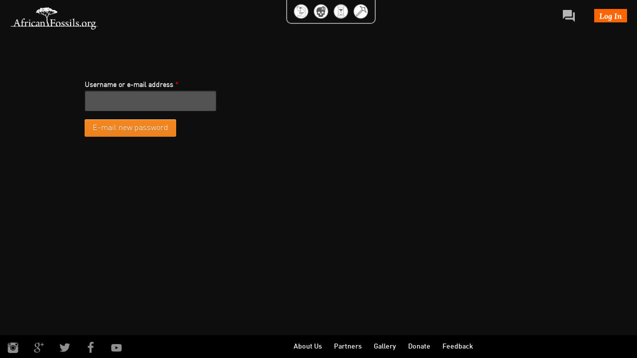

--- FILE ---
content_type: text/html; charset=utf-8
request_url: https://africanfossils.org/user/password?width=400&height=400&inline=true
body_size: 10161
content:
<!DOCTYPE html PUBLIC "-//W3C//DTD XHTML+RDFa 1.0//EN"
  "http://www.w3.org/MarkUp/DTD/xhtml-rdfa-1.dtd">
<html xmlns="http://www.w3.org/1999/xhtml" xml:lang="en" version="XHTML+RDFa 1.0" dir="ltr"
  xmlns:content="http://purl.org/rss/1.0/modules/content/"
  xmlns:dc="http://purl.org/dc/terms/"
  xmlns:foaf="http://xmlns.com/foaf/0.1/"
  xmlns:og="http://ogp.me/ns#"
  xmlns:rdfs="http://www.w3.org/2000/01/rdf-schema#"
  xmlns:sioc="http://rdfs.org/sioc/ns#"
  xmlns:sioct="http://rdfs.org/sioc/types#"
  xmlns:skos="http://www.w3.org/2004/02/skos/core#"
  xmlns:xsd="http://www.w3.org/2001/XMLSchema#">

<head profile="http://www.w3.org/1999/xhtml/vocab">
  <meta http-equiv="Content-Type" content="text/html; charset=utf-8" />
<meta name="Generator" content="Drupal 7 (http://drupal.org)" />
<link rel="shortcut icon" href="https://africanfossils.org/sites/all/themes/fossil/favicon.ico" type="image/vnd.microsoft.icon" />

  <title>Request new password | African Fossils</title>
  <link type="text/css" rel="stylesheet" href="https://africanfossils.org/sites/default/files/css/css_xE-rWrJf-fncB6ztZfd2huxqgxu4WO-qwma6Xer30m4.css" media="all" />
<link type="text/css" rel="stylesheet" href="https://africanfossils.org/sites/default/files/css/css_MTZhyS-tcYstLxpfABvQrP_yC2bKaTF2sTtAodluJUw.css" media="all" />
<link type="text/css" rel="stylesheet" href="https://africanfossils.org/sites/default/files/css/css_Nlta_KPofaEBfPMYHamuKhmKzbaywZ75GAScvjLTKjY.css" media="all" />
<link type="text/css" rel="stylesheet" href="https://africanfossils.org/sites/all/modules/popup/popup.css?t079dz" media="all" />
<link type="text/css" rel="stylesheet" href="https://africanfossils.org/sites/default/files/css/css_dTdSXhamkHYPfelyk7YvbZy7dwl8v_UXT_GYWfiXNnY.css" media="all" />
<link type="text/css" rel="stylesheet" href="https://africanfossils.org/sites/default/files/css/css_q5trAF-e3kWq9N1ASH0vCGbu0fcJQPFzxcg7--XtDgM.css" media="all" />
<link type="text/css" rel="stylesheet" href="https://africanfossils.org/sites/default/files/css/css_N68Iicn4LblYMukbm2ACrDGwSBphZNBtDoXQvvOCd18.css" media="print" />

<!--[if lte IE 7]>
<link type="text/css" rel="stylesheet" href="https://africanfossils.org/sites/default/files/css/css_sIsRwCKuAMZS6YJIMFqPXNCtZHxV56wN2ePifCvkLYc.css" media="all" />
<![endif]-->

<!--[if lte IE 6]>
<link type="text/css" rel="stylesheet" href="https://africanfossils.org/sites/default/files/css/css_Jz2Iz5Fn4vMjNrb1MYTjzBfTj9wd7t0Eu_XiFEQR5Us.css" media="all" />
<![endif]-->
  <style type="text/css" media="all"> @import url("/sites/all/themes/fossil/css/loading_style.css");</style>

<style>
#loading {
background-color: #000;
width: 90px;
height: 53px;
}
.views-field-field-sketchfab-model {
visibility: hidden;
}
</style>

<style type="text/css" media="all">  

#collection-main {
    visibility: hidden;
}
</style>


  
  <script type="text/javascript" src="//code.jquery.com/jquery-1.12.4.min.js"></script>
<script type="text/javascript">
<!--//--><![CDATA[//><!--
window.jQuery || document.write("<script src='/sites/all/modules/jquery_update/replace/jquery/1.12/jquery.min.js'>\x3C/script>")
//--><!]]>
</script>
<script type="text/javascript" src="https://africanfossils.org/misc/jquery-extend-3.4.0.js?v=1.12.4"></script>
<script type="text/javascript" src="https://africanfossils.org/misc/jquery-html-prefilter-3.5.0-backport.js?v=1.12.4"></script>
<script type="text/javascript" src="https://africanfossils.org/misc/jquery.once.js?v=1.2"></script>
<script type="text/javascript" src="https://africanfossils.org/misc/drupal.js?t079dz"></script>
<script type="text/javascript" src="https://africanfossils.org/sites/all/modules/jquery_update/js/jquery_browser.js?v=0.0.1"></script>
<script type="text/javascript" src="https://africanfossils.org/misc/form-single-submit.js?v=7.102"></script>
<script type="text/javascript" src="https://africanfossils.org/misc/ajax.js?v=7.102"></script>
<script type="text/javascript" src="https://africanfossils.org/sites/all/modules/jquery_update/js/jquery_update.js?v=0.0.1"></script>
<script type="text/javascript" src="https://africanfossils.org/sites/all/modules/oauth_login_oauth2/js/testconfig.js?t079dz"></script>
<script type="text/javascript" src="https://africanfossils.org/misc/progress.js?v=7.102"></script>
<script type="text/javascript" src="https://africanfossils.org/sites/all/libraries/colorbox/jquery.colorbox-min.js?t079dz"></script>
<script type="text/javascript" src="https://africanfossils.org/sites/all/modules/colorbox/js/colorbox.js?t079dz"></script>
<script type="text/javascript" src="https://africanfossils.org/sites/all/modules/colorbox/js/colorbox_load.js?t079dz"></script>
<script type="text/javascript" src="https://africanfossils.org/sites/all/modules/colorbox/js/colorbox_inline.js?t079dz"></script>
<script type="text/javascript" src="https://africanfossils.org/sites/all/modules/lightbox2/js/lightbox.js?t079dz"></script>
<script type="text/javascript" src="https://africanfossils.org/sites/all/libraries/modernizr/modernizr.min.js?t079dz"></script>
<script type="text/javascript" src="https://africanfossils.org/sites/all/modules/modernizr/modernizr_loader.js?t079dz"></script>
<script type="text/javascript" src="https://africanfossils.org/sites/all/modules/popup/popup.js?t079dz"></script>
<script type="text/javascript" src="https://africanfossils.org/sites/all/modules/google_analytics/googleanalytics.js?t079dz"></script>
<script type="text/javascript" src="https://africanfossils.org/sites/default/files/googleanalytics/js?t079dz"></script>
<script type="text/javascript">
<!--//--><![CDATA[//><!--
window.dataLayer = window.dataLayer || [];function gtag(){dataLayer.push(arguments)};gtag("js", new Date());gtag("set", "developer_id.dMDhkMT", true);gtag("config", "UA-48344126-1", {"groups":"default"});
//--><!]]>
</script>
<script type="text/javascript" src="https://africanfossils.org/sites/all/themes/fossil/js/jquery.tools.min.js?t079dz"></script>
<script type="text/javascript" src="https://africanfossils.org/sites/all/themes/fossil/js/jquery-ui-1.8.17.custom.min.js?t079dz"></script>
<script type="text/javascript" src="https://africanfossils.org/sites/all/themes/fossil/js/jquery.queryloader2.js?t079dz"></script>
<script type="text/javascript" src="https://africanfossils.org/sites/all/themes/fossil/js/jquery.bubbleup.js?t079dz"></script>
<script type="text/javascript" src="https://africanfossils.org/sites/all/themes/fossil/js/jquery.nyroModal-1.6.2.pack.js?t079dz"></script>
<script type="text/javascript" src="https://africanfossils.org/sites/all/themes/fossil/js/AC_QuickTime.js?t079dz"></script>
<script type="text/javascript" src="https://africanfossils.org/sites/all/themes/fossil/js/modernizr.js?t079dz"></script>
<script type="text/javascript" src="https://africanfossils.org/sites/all/themes/fossil/js/swfobject.js?t079dz"></script>
<script type="text/javascript" src="https://africanfossils.org/sites/all/themes/fossil/js/fossil02.js?t079dz"></script>
<script type="text/javascript">
<!--//--><![CDATA[//><!--
jQuery.extend(Drupal.settings, {"basePath":"\/","pathPrefix":"","setHasJsCookie":0,"ajaxPageState":{"theme":"fossil","theme_token":"B0PRimyPrQeS_A8ODxio4dU2lZFpVWiTIjk-9BKI54E","jquery_version":"1.12","jquery_version_token":"iqfehN8gsg4bctZRAq9jmNVQpfHMX20xi1WTfJufpUA","js":{"\/\/code.jquery.com\/jquery-1.12.4.min.js":1,"0":1,"misc\/jquery-extend-3.4.0.js":1,"misc\/jquery-html-prefilter-3.5.0-backport.js":1,"misc\/jquery.once.js":1,"misc\/drupal.js":1,"sites\/all\/modules\/jquery_update\/js\/jquery_browser.js":1,"misc\/form-single-submit.js":1,"misc\/ajax.js":1,"sites\/all\/modules\/jquery_update\/js\/jquery_update.js":1,"sites\/all\/modules\/oauth_login_oauth2\/js\/testconfig.js":1,"misc\/progress.js":1,"sites\/all\/libraries\/colorbox\/jquery.colorbox-min.js":1,"sites\/all\/modules\/colorbox\/js\/colorbox.js":1,"sites\/all\/modules\/colorbox\/js\/colorbox_load.js":1,"sites\/all\/modules\/colorbox\/js\/colorbox_inline.js":1,"sites\/all\/modules\/lightbox2\/js\/lightbox.js":1,"sites\/all\/libraries\/modernizr\/modernizr.min.js":1,"sites\/all\/modules\/modernizr\/modernizr_loader.js":1,"sites\/all\/modules\/popup\/popup.js":1,"sites\/all\/modules\/google_analytics\/googleanalytics.js":1,"https:\/\/africanfossils.org\/sites\/default\/files\/googleanalytics\/js?t079dz":1,"1":1,"sites\/all\/themes\/fossil\/js\/jquery.tools.min.js":1,"sites\/all\/themes\/fossil\/js\/jquery-ui-1.8.17.custom.min.js":1,"sites\/all\/themes\/fossil\/js\/jquery.queryloader2.js":1,"sites\/all\/themes\/fossil\/js\/jquery.bubbleup.js":1,"sites\/all\/themes\/fossil\/js\/jquery.nyroModal-1.6.2.pack.js":1,"sites\/all\/themes\/fossil\/js\/AC_QuickTime.js":1,"sites\/all\/themes\/fossil\/js\/modernizr.js":1,"sites\/all\/themes\/fossil\/js\/swfobject.js":1,"sites\/all\/themes\/fossil\/js\/fossil02.js":1},"css":{"modules\/system\/system.base.css":1,"modules\/system\/system.menus.css":1,"modules\/system\/system.messages.css":1,"modules\/system\/system.theme.css":1,"modules\/comment\/comment.css":1,"modules\/field\/theme\/field.css":1,"modules\/node\/node.css":1,"modules\/search\/search.css":1,"modules\/user\/user.css":1,"modules\/forum\/forum.css":1,"sites\/all\/modules\/views\/css\/views.css":1,"sites\/all\/modules\/media\/modules\/media_wysiwyg\/css\/media_wysiwyg.base.css":1,"sites\/all\/modules\/ctools\/css\/ctools.css":1,"sites\/all\/modules\/lightbox2\/css\/lightbox_alt.css":1,"sites\/all\/modules\/panels\/css\/panels.css":1,"sites\/all\/modules\/popup\/popup.css":1,"public:\/\/honeypot\/honeypot.css":1,"sites\/all\/themes\/fossil\/css\/html-reset.css":1,"sites\/all\/themes\/fossil\/css\/wireframes.css":1,"sites\/all\/themes\/fossil\/css\/layout-fixed.css":1,"sites\/all\/themes\/fossil\/css\/page-backgrounds.css":1,"sites\/all\/themes\/fossil\/css\/tabs.css":1,"sites\/all\/themes\/fossil\/css\/pages.css":1,"sites\/all\/themes\/fossil\/css\/blocks.css":1,"sites\/all\/themes\/fossil\/css\/navigation.css":1,"sites\/all\/themes\/fossil\/css\/views-styles.css":1,"sites\/all\/themes\/fossil\/css\/nodes.css":1,"sites\/all\/themes\/fossil\/css\/comments.css":1,"sites\/all\/themes\/fossil\/css\/forms.css":1,"sites\/all\/themes\/fossil\/css\/fields.css":1,"sites\/all\/themes\/fossil\/mycolorbox\/colorbox_mycolorbox.css":1,"sites\/all\/themes\/fossil\/css\/fossil.css":1,"sites\/all\/themes\/fossil\/css\/responsive.css":1,"sites\/all\/themes\/fossil\/css\/print.css":1,"sites\/all\/themes\/fossil\/css\/style_orig.css":1,"sites\/all\/themes\/fossil\/css\/nyroModal.css":1,"sites\/all\/themes\/fossil\/css\/ie7.css":1,"sites\/all\/themes\/fossil\/css\/ie6.css":1}},"colorbox":{"opacity":"0.85","current":"{current} of {total}","previous":"\u00ab Prev","next":"Next \u00bb","close":"Close","maxWidth":"98%","maxHeight":"98%","fixed":true,"mobiledetect":true,"mobiledevicewidth":"480px","file_public_path":"\/sites\/default\/files","specificPagesDefaultValue":"admin*\nimagebrowser*\nimg_assist*\nimce*\nnode\/add\/*\nnode\/*\/edit\nprint\/*\nprintpdf\/*\nsystem\/ajax\nsystem\/ajax\/*"},"jcarousel":{"ajaxPath":"\/jcarousel\/ajax\/views"},"lightbox2":{"rtl":"0","file_path":"\/(\\w\\w\/)public:\/","default_image":"\/sites\/all\/modules\/lightbox2\/images\/brokenimage.jpg","border_size":2,"font_color":"000","box_color":"999","top_position":"","overlay_opacity":"0.8","overlay_color":"000","disable_close_click":1,"resize_sequence":0,"resize_speed":400,"fade_in_speed":400,"slide_down_speed":600,"use_alt_layout":1,"disable_resize":0,"disable_zoom":0,"force_show_nav":0,"show_caption":1,"loop_items":0,"node_link_text":"View Image Details","node_link_target":0,"image_count":"Image !current of !total","video_count":"Video !current of !total","page_count":"Page !current of !total","lite_press_x_close":"press \u003Ca href=\u0022#\u0022 onclick=\u0022hideLightbox(); return FALSE;\u0022\u003E\u003Ckbd\u003Ex\u003C\/kbd\u003E\u003C\/a\u003E to close","download_link_text":"","enable_login":false,"enable_contact":false,"keys_close":"c x 27","keys_previous":"p 37","keys_next":"n 39","keys_zoom":"z","keys_play_pause":"32","display_image_size":"original","image_node_sizes":"()","trigger_lightbox_classes":"","trigger_lightbox_group_classes":"","trigger_slideshow_classes":"","trigger_lightframe_classes":"","trigger_lightframe_group_classes":"","custom_class_handler":0,"custom_trigger_classes":"","disable_for_gallery_lists":true,"disable_for_acidfree_gallery_lists":true,"enable_acidfree_videos":true,"slideshow_interval":5000,"slideshow_automatic_start":true,"slideshow_automatic_exit":true,"show_play_pause":true,"pause_on_next_click":false,"pause_on_previous_click":true,"loop_slides":false,"iframe_width":760,"iframe_height":540,"iframe_border":0,"enable_video":0,"useragent":"Mozilla\/5.0 (Macintosh; Intel Mac OS X 10_15_7) AppleWebKit\/537.36 (KHTML, like Gecko) Chrome\/131.0.0.0 Safari\/537.36; ClaudeBot\/1.0; +claudebot@anthropic.com)"},"modernizrPath":false,"modernizrServerside":true,"popup":{"effects":{"show":{"default":"this.body.show();","fade":"\n        if (this.opacity){\n          this.body.fadeTo(\u0027medium\u0027,this.opacity);\n        }else{\n          this.body.fadeIn(\u0027medium\u0027);\n        }","slide-down":"this.body.slideDown(\u0027medium\u0027)","slide-down-fade":"\n        this.body.animate(\n          {\n            height:\u0027show\u0027,\n            opacity:(this.opacity ? this.opacity : \u0027show\u0027)\n          }, \u0027medium\u0027\n        );"},"hide":{"default":"this.body.hide();","fade":"this.body.fadeOut(\u0027medium\u0027);","slide-down":"this.body.slideUp(\u0027medium\u0027);","slide-down-fade":"\n        this.body.animate(\n          {\n            height:\u0027hide\u0027,\n            opacity:\u0027hide\u0027\n          }, \u0027medium\u0027\n        );"}},"linger":250,"delay":0},"googleanalytics":{"account":["UA-48344126-1"],"trackOutbound":1,"trackMailto":1,"trackDownload":1,"trackDownloadExtensions":"7z|aac|arc|arj|asf|asx|avi|bin|csv|doc(x|m)?|dot(x|m)?|exe|flv|gif|gz|gzip|hqx|jar|jpe?g|js|mp(2|3|4|e?g)|mov(ie)?|msi|msp|pdf|phps|png|ppt(x|m)?|pot(x|m)?|pps(x|m)?|ppam|sld(x|m)?|thmx|qtm?|ra(m|r)?|sea|sit|tar|tgz|torrent|txt|wav|wma|wmv|wpd|xls(x|m|b)?|xlt(x|m)|xlam|xml|z|zip","trackColorbox":1},"urlIsAjaxTrusted":{"\/user\/password?width=400\u0026height=400\u0026inline=true":true}});
//--><!]]>
</script>
  
	<script language="javascript">  
		$(window).load(function() {
			//setTimeout(show, 3000);
			show();
		});


		function show() {
			$('.windows8').attr('style', 'display: none;');
			//$('#block-system-main').attr('style', 'visibility: visible;').fadeIn();
			setTimeout(showAll, 100);
		};
		
		function showAll() {
			$('#collection-main').attr('style', 'visibility: visible;').fadeIn();
			//$('.views-field-field-sketchfab-model').attr('style', 'visibility: visible;').fadeIn();
		};

	</script>

	<script language="javascript">  
	jQuery('document').ready(function(){
		
		var winW = $(window).width();
		$(".jcarousel-skin-default .jcarousel-container-horizontal").attr('style', 'position: relative; display: block; width:' + (winW-150) + 'px; ');
		$(".jcarousel-skin-default .jcarousel-clip-horizontal").attr('style', 'position: relative; width:' + (winW-150) + 'px; ');
		
		
		function listFilter(header, list) { // header is any element, list is an unordered list
			// create and add the filter form to the header
			var form = $("<form>").attr({"class":"filterform","action":""}),
				input = $("<input>").attr({"class":"search_box","type":"text", "placeholder":"Filter favorites"});
			$(form).append(input).appendTo(header);

			$(input)
			  .change( function () {
				var filter = $(this).val();
				if(filter) {
				  // this finds all links in a list that contain the input,
				  // and hide the ones not containing the input while showing the ones that do
					
					var ifilter =  RegExp(filter ,"i"); 
					
					
					$('#flist li[f_title]').not(function() {
					   return ifilter.test($(this).attr('f_title'));// && $(this).attr("f_age") > age_min && $(this).attr('f_age') < age_max;
					}).hide();
					
					$('#flist li[f_title]').filter(function() {
					   return ifilter.test($(this).attr('f_title'));// && $(this).attr("f_age") > age_min && $(this).attr('f_age') < age_max;
					}).show();


				} else {
				  $(list).find("li").show();
				}
				return false;
			  })
			.keyup( function () {
				// fire the above change event after every letter
				$(this).change();
			});
		}
		  
		$(function () {
			listFilter($("#search-box"), $("#flist"));
		});
	});	

	$(window).resize(function() {		
			var winW = $(window).width();
			$(".jcarousel-skin-default .jcarousel-container-horizontal").attr('style', 'position: relative; display: block; width:' + (winW-140) + 'px; ');
			$(".jcarousel-skin-default .jcarousel-clip-horizontal").attr('style', 'position: relative; width:' + (winW-140) + 'px; ');
		});
			
	</script>

</head>
<body class="html not-front not-logged-in no-sidebars page-user page-user-password section-user" >
<div id="fb-root"></div>
<script>
  window.fbAsyncInit = function() {
    // init the FB JS SDK
    FB.init({
      appId      : '368742113229979',                        // App ID from the app dashboard
      channelUrl : '//www.africanfossils.org/channel.html', // Channel file for x-domain comms
      status     : true,                                 // Check Facebook Login status
      xfbml      : true                                  // Look for social plugins on the page
    });

    // Additional initialization code such as adding Event Listeners goes here
  };

  // Load the SDK asynchronously
  (function(d, s, id){
     var js, fjs = d.getElementsByTagName(s)[0];
     if (d.getElementById(id)) {return;}
     js = d.createElement(s); js.id = id;
     js.src = "//connect.facebook.net/en_US/all.js";
     fjs.parentNode.insertBefore(js, fjs);
   }(document, 'script', 'facebook-jssdk'));
</script>

<div class="windows8">
<div class="wBall" id="wBall_1">
<div class="wInnerBall">
</div>
</div>
<div class="wBall" id="wBall_2">
<div class="wInnerBall">
</div>
</div>
<div class="wBall" id="wBall_3">
<div class="wInnerBall">
</div>
</div>
<div class="wBall" id="wBall_4">
<div class="wInnerBall">
</div>
</div>
<div class="wBall" id="wBall_5">
<div class="wInnerBall">
</div>
</div>
</div>

  	<div id="front_page_top_menu">
		<!-- Logo   -->
		<div class="mainLogo_v2">
			<a href="/"><img src="/sites/all/themes/fossil/images/homepage_2x.png"></a>
		</div>

		<div id="fossil_page_top_menu">
	<div class="excavationButton ">
		<a href="/excavations"></a>
		<p>Excavation</p>
	</div>
	<div class="timelineButton ">
		<a href="/timeline"></a>
		<p>Timeline</p></div>
	<div class="searchButton ">
		<a href="/search">
			<!--<img alt="Search African Fossils" src="/sites/all/themes/fossil/images/search_page/categorey_icons/hominids.png">-->
		</a>
		<p>3D Models</p></div>
	<div class="labButton ">
		<a href="/"></a>
		<p>The Lab</p></div>
</div>
<div id="fossil_page_top_menu_right">
		<div class="loginTop"><a href="/user/login?width=385&height=540&inline=true#loginbox" class="colorbox-inline">Log In</a></div>
		<div class="forumButton "><a href="/forum"><img alt="African Fossils Forum" src="/sites/all/themes/fossil/images/forum.png"></a>
		<p>Forum</p>
	</div>
</div> 
	</div>
	
    <div id="user-page-header">
	<!--<div id="search-box">

	</div>-->
	<div class="title">
		<h1></h1>
	</div>

</div>

<div id="page-wrapper"><div id="page">

  <div id="header"><div class="section clearfix">

    
    
    
  </div></div><!-- /.section, /#header -->

  <div id="main-wrapper"><div id="main" class="clearfix">

    <div id="content" class="column"><div class="section">
      
      
                    <div class="region region-content">
    <div id="block-system-main" class="block block-system first odd">

      
  <div class="content">
    <form action="/user/password?width=400&amp;height=400&amp;inline=true" method="post" id="user-pass" accept-charset="UTF-8"><div><div class="form-item form-type-textfield form-item-name">
  <label for="edit-name">Username or e-mail address <span class="form-required" title="This field is required.">*</span></label>
 <input type="text" id="edit-name" name="name" value="" size="60" maxlength="254" class="form-text required" />
</div>
<input type="hidden" name="form_build_id" value="form-_sDKFgw9sW0MC3-1CdDFvUxCleLHz9y_myqIcY12anM" />
<input type="hidden" name="form_id" value="user_pass" />
<div class="form-actions form-wrapper" id="edit-actions"><input type="submit" id="edit-submit" name="op" value="E-mail new password" class="form-submit" /></div><div class="url-textfield"><div class="form-item form-type-textfield form-item-url">
  <label for="edit-url">Leave this field blank </label>
 <input autocomplete="off" type="text" id="edit-url" name="url" value="" size="20" maxlength="128" class="form-text" />
</div>
</div></div></form>  </div>

</div><!-- /.block -->
<div id="block-views-f0ad0cb29f1caf54a5242c4be90b72b6" class="block block-views even">

      
  <div class="content">
    <div class="view view-terms-and-disclaimer-blocks view-id-terms_and_disclaimer_blocks view-display-id-disclaimer_block view-dom-id-b633c762960d631d90f95d353cea0fed">
        
  
  
      <div class="view-content">
        <div class="views-row views-row-1 views-row-odd views-row-first views-row-last">
      
  <div class="views-field views-field-php">        <span class="field-content"><div style="display: none;">

	<div id="disclaimer-box">
		<h1>Disclaimer</h1>
		<p>The specimens displayed on this site are published specimens unless otherwise indicated.  The information about the artifacts on this site is of a general nature only and unless otherwise indicated, has been written either by members of the African Fossils team, the National Museums of Kenya or the Turkana Basin Institute. The printed models are not of a high enough resolution to enable accurate scientific measurements and have generated using photogrammetry and in some cases low resolution digital models have been generated using laser scanners.</p>
		<p>The information in this site is subject to change without notice. </p>
	</div>

</div></span>  </div>  </div>
    </div>
  
  
  
  
  
  
</div>  </div>

</div><!-- /.block -->
<div id="block-views-43b708e635064c0ee110bf2a2b3288a8" class="block block-views last odd">

      
  <div class="content">
    <div class="view view-terms-and-disclaimer-blocks view-id-terms_and_disclaimer_blocks view-display-id-terms_block view-dom-id-f03c69bf0a7a3928579c5b119753e2f8">
        
  
  
      <div class="view-content">
        <div class="views-row views-row-1 views-row-odd views-row-first views-row-last">
      
  <div class="views-field views-field-php">        <span class="field-content"><div style="display: none;">
	<div id="terms-box">
		<h1>Terms and Conditions</h1>
		<p>All copyright for the images and 3D models on this page belong to African Fossils and National Museums of Kenya and are made available under a <a href="http://creativecommons.org/licenses/by-nc-sa/3.0/legalcode" target="_blank">Creative Commons Attribution-Non Commercial-Share Alike License.</a></p>
                <p>THE COMMERCIAL USE OF AFRICAN FOSSILS MEDIA IS STRICTLY PROHIBITED</p>
	</div>
</div></span>  </div>  </div>
    </div>
  
  
  
  
  
  
</div>  </div>

</div><!-- /.block -->
  </div><!-- /.region -->
          </div></div><!-- /.section, /#content -->

    
    
    
  </div></div><!-- /#main, /#main-wrapper -->

  
</div></div><!-- /#page, /#page-wrapper -->

    
	<!-- this cssfile can be found in the jScrollPane package -->
	<link rel="stylesheet" type="text/css" href="/sites/all/themes/fossil/css/jquery.jscrollpane.css" />	
		
	<!-- the jScrollPane script -->
	<script type="text/javascript" src="/sites/all/themes/fossil/js/jquery.jscrollpane.min.js"></script>
	
	<!--instantiate after some browser sniffing to rule out webkit browsers-->
	<script type="text/javascript">
	
	  $(document).ready(function () {
		$(".delete-link").click(function() {
			$(this).parent().find('.delete-box-main').css("display","block");
		});
		
		$(".delete-box-close").click(function() {
			$(this).parent().css("display","none");
		});
		
		$(".delete-yes").click(function() {
		  var collectionId = $(this).parent().find(".collection-id").val(); 
		  var collection_num = $(this).parent().find(".collection-num").val();
		  var collection_action = "delete"; 		  
		  
		  $.ajax({
			type: 'POST',
			url: Drupal.settings.basePath + 'collectioncatcher.php',
			dataType: 'json',
			data: {'collectionId': collectionId, 'collection_action': collection_action}, 
			success:function(data) { 
				$("#page-overlay").css("display","block");
				
			  },
			  complete: function(data){
				$("#page-overlay").css("display","none");
				$("#collection-" + collection_num).remove();				
			  },
              error: function(XMLHttpRequest, textStatus, errorThrown) {
				 console.log( errorThrown );
			  }
		  });
		  
			
		});
		
		$("#collection-add a").click(function() {
		  var collectionTitle = $(this).parent().find("input").val(); 
		  var collection_action = "add"; 
		  
			if (collectionTitle =="") {
			  alert("Please enter a title for you collection.");
			}

			else {
			  $.ajax({
				type: 'POST',
				url: Drupal.settings.basePath + 'collectioncatcher.php',
				dataType: 'json',
				data: {'collectionTitle': collectionTitle, 'collection_action': collection_action},  
				success:function(data) { 
					//alert("Done"); 
					$("#page-overlay").css("display","block");
				  },
				complete: function(data){
					//alert("Sharing is caring");
					location.reload();				
				  },
				error: function(XMLHttpRequest, textStatus, errorThrown) {
					 console.log( errorThrown );
				  }
			  });
		    }
			
		});
		
		$(".delete-fossil").click(function() {
			$(this).parent().remove();
		});
		
		$(".edit-link").click(function() {
			$(this).parent().find('.edit-box').css("display","block");
			$(this).parent().parent().find('.delete-fossil').css("display","block");
			$(this).css("display","none");
			$('.edit-link-right-separator').css("display","none");
		});
		
		$(".cancel-link").click(function() {
			location.reload();
		});
		
		$(".save-link").click(function() {
		   var collection_action = "update"; 
		   var collection_items = [];
		   var collectionId = $(this).parent().parent().find(".collection-id").val(); 
		   
		   $(this).parent().parent().parent().find('ul li').each(function () {
			  var current_item = $(this).find('input.item-id').val();
			  if(current_item) {
				collection_items.push(current_item);
			  }
		   });
		   console.log(collection_items);
		   console.log(collectionId);
		   $(this).parent().css("display","none");
		   $(this).parent().parent().parent().find('.delete-fossil').css("display","none");
		  
		  $.ajax({
			type: 'POST',
			url: Drupal.settings.basePath + 'collectioncatcher.php',
			dataType: 'json',
			data: {'collectionId': collectionId, 'collection_items': collection_items, 'collection_action': collection_action},  
			success:function(data) { 
				//alert("Done"); 
				$("#page-overlay").css("display","block");		
			  },
			complete: function(data){
				//alert("Sharing is caring");
				location.reload();
			  },
            error: function(XMLHttpRequest, textStatus, errorThrown) {
				 console.log( errorThrown );
			  }
		  });
		  
			
		});
		
		  
	  });
	
	</script>
	
	<script>
	$(window).resize(function() {		
		setTimeout(function(){ 
			var fossil_item = $("#collection-main").find(".collection-items").find("li");
			
			$(fossil_item).each(function () {
				if($(this).find('a').length < 1) {
					$(this).css("display","none");
				}
			});
		
		}, 500);
	});	
	</script>
	
<!-- Footer -->
    <div id="block-block-2" class="block block-block first odd">

      
  <div class="content">
    <div class="footer-content"><a class="footer-close"><button id="cboxClose" type="button">Close</button></a><br />
<div class="footer-pages-container">
<div class="aboutus-container">
<h2>OUR MISSION</h2>
<p>African Fossils seeks to increase public knowledge about prehistory by harnessing modern technology. Through digitizing otherwise inaccessible discoveries, African Fossils is dedicated to creating a growing repository of 3D models of significant fossils and artifacts, thus making them freely accessible to all. By allowing members to share their 3D printed creations, we hope to aid teachers, students and enthusiasts to exchange ideas and to be inspired to think about our tenuous place on the planet.</p>
<h2>OUR METHODS</h2>
<p>Most of the models have been captured using photometry and an SLR camera mounted on a tripod. The software used to convert the photos into 3D digital models are: <a href="http://www.123dapp.com/catch" target="_blank">Autodesk®123D™ Catch</a>, <a href="http://recap.autodesk.com" target="_blank">Autodesk® ReCap™ Photo</a> and the point clouds are processed using <a href="http://recap.autodesk.com" target="_blank">Autodesk® ReCap™ Photo</a> and Meshlab. Many of the models were captured using the <a href="https://www.artec3d.com/" target="_blank">Artec range of Structured Light Scanners</a>,  Artec Spider, Artec Eva and Artec Space Spider in conjunction with the software <a href="https://www.artec3d.com/3d-software/artec-studio" target="_blank">Artec Studio</a>.  In addition some of models were captured using the LMI Technologies structured light scanner. The scanned collections include specimens housed in the National Museums of Kenya and the Turkana Basin Institute field stations. Some scans are taken from cast replicas rather than original specimens. The digital models on this site have been made available under the <a href="http://creativecommons.org/licenses/by-nc-sa/3.0/legalcode" target="_blank">Creative Commons Attribution-Non Commercial-Share Alike License</a>. Please refer to the <a class="colorbox-inline" href="?width=400&amp;height=400&amp;inline=true#disclaimer-box">Disclaimer</a> and <a class="colorbox-inline" href="?width=400&amp;height=250&amp;inline=true#terms-box">Terms and Conditions</a> for more information.</p>
<h2>CONTACT US</h2>
<p>Contact us at <a href="mailto:africanfossils@turkanabasin.org">africanfossils@turkanabasin.org</a></p>
</div>
<div class="partners-container">
<p>The African Fossils virtual laboratory has been built with the technical and financial support of Autodesk. Our other principal partners are the Turkana Basin Institute, and the National Museums of Kenya, Stony Brook University and the National Geographic Society.</p>
<p><br /><br />
</p><h2>Major Partners</h2>
<div class="partners-logos">
<p><a href="http://www.autodesk.com/" target="_blank"><img src="/sites/all/themes/fossil/images/logos/autodesk2.png" alt="" height="55" /></a> <a href="http://www.nationalgeographic.com/" target="_blank"><img src="/sites/all/themes/fossil/images/logos/nat_geo.png" alt="" /></a> <a href="http://www.museums.or.ke/" target="_blank"><img src="/sites/all/themes/fossil/images/logos/nmk2.png" alt="" /></a> <a href="http://www.stonybrook.edu/" target="_blank"><img src="/sites/all/themes/fossil/images/logos/SBU-vert1_white1.png" alt="" width="72px" /></a> <a href="http://www.turkanabasin.org/" target="_blank"><img src="/sites/all/themes/fossil/images/logos/turkana2.png" alt="" /></a></p>
</div>
<p><br />
</p><p>We welcome new partners and collaborators interested in using digital media to promote scientific knowledge through this site. We will link to your enterprise or institution, adding you to the growing list of our collaborators below.</p>
<p><br /><br />
</p><h2>Supporting Collaborators</h2>
<div class="partners2-logos">
<p><a href="http://www.faro.com/" target="_blank"><img src="/sites/all/themes/fossil/images/logos/faro.jpg" alt="" /></a> <a href="http://www.3dsystems.com" target="_blank"><img src="/sites/all/themes/fossil/images/logos/3dsystems.jpg" alt="" /></a> <a href="http://sdu.ictp.it/" target="_blank"><img src="/sites/all/themes/fossil/images/logos/ictp.png" alt="" /></a> <a href="http://www.zofre.de/" target="_blank"><img src="/sites/all/themes/fossil/images/logos/zofre.jpg" alt="" /></a><a href="https://www.artec3d.com/" target="_blank"><img src="/sites/all/themes/fossil/images/logos/artec-group-white.png" alt="" /></a></p>
<p>Contact <a href="mailto:africanfossils@turkanabasin.org">africanfossils@turkanabasin.org</a> for further information</p>
</div>
</div>
<div class="contact-container">
<p>Follow us on Twitter using <a href="http://twitter.com/africanfossils" target="_blank">#AfricanFossils</a></p>
<p>Follow us in Facebook at <a href="https://www.facebook.com/africanfossils" target="_blank">AfricanFossils</a></p>
<p>View videos on our <a href="http://www.youtube.com/africanfossil" target="_blank">YouTube Channel</a></p>
</div>
<div class="involved-container">
<p>Because we are committed to making the digital collection freely accessible, African Fossils relies heavily on philanthropy and pro bono contributions to support our work.</p>
<p><br />
</p><p>If you would like to make a tax-deductible donation as an individual, <a href="https://alumniandfriends.stonybrook.edu/main-site/external/external---african-fossils-donation-form" target="_blank">click here</a>. Your donation will help us to expand our digital collection, develop the African Fossils site, and to extend our outreach campaign into classrooms. We will also add you to our honor roll.</p>
<p><br />
</p><p>If you are a business offering products or services that tie in with our mission, we would love to explore possibilities with you.</p>
<p><br /><br /><br />
</p><p class="donate-btns"><a href="https://alumniandfriends.stonybrook.edu/main-site/external/external---african-fossils-donation-form" target="_blank">Sponsor as a Business</a> <a href="https://alumniandfriends.stonybrook.edu/main-site/external/external---african-fossils-donation-form" target="_blank">Donate as an Individual</a></p>
</div>
</div>
<ul class="footer-menu">
<li class="af-about">About Us</li>
<li class="af-partners">Partners</li>
<li class="af-gallery"><a href="/gallery">Gallery</a></li>
<li class="af-get-involved">Donate</li>
<li class="af-forum"><a href="/forum">Feedback</a></li>
<li class="social-instagram"><a id="instagramShare" href="http://instagram.com/africanfossils" target="_blank"></a></li>
<li class="social-google"><a id="googleShare" href="https://plus.google.com/102347467183883017429/posts" target="_blank"></a></li>
<li class="social-twotter"><a id="twitterShare" href="https://twitter.com/africanfossils" target="_blank"></a></li>
<li class="social-facebook"><a id="facebookShare" href="https://www.facebook.com/africanfossils" target="_blank"></a></li>
<li class="social-youtube"><a id="youtubeGallery" href="https://www.youtube.com/africanfossil" target="_blank"></a></li>
</ul>
</div>
  </div>

</div><!-- /.block -->
<!-- Footer End -->

</body>
</html>


--- FILE ---
content_type: text/css
request_url: https://africanfossils.org/sites/default/files/css/css_q5trAF-e3kWq9N1ASH0vCGbu0fcJQPFzxcg7--XtDgM.css
body_size: 20078
content:
body{font-size:100%;}#skip-to-nav,#page{font-size:0.75em;line-height:1.5em;font-size:0.875em;line-height:1.5em;}body,caption,th,td,input,textarea,select,option,legend,fieldset{font-family:Verdana,Tahoma,"DejaVu Sans",sans-serif;}pre,code,kbd,samp,tt,var{font-family:"Courier New","DejaVu Sans Mono",monospace;}h1,h2,h3,h4,h5,h6,p,blockquote,pre,ul,ol,dl,hr,table,fieldset{margin:1.5em 0;}h1{font-size:2em;line-height:1.5em;margin:0.75em 0;}h2{font-size:1.5em;margin:1em 0;}h3{font-size:1.3em;margin:1.154em 0;}h4,h5,h6{font-size:1.1em;margin:1.364em 0;}p{}blockquote{margin-left:2em;margin-right:2em;}pre{font-size:1.1em;margin:1.364em 0;white-space:pre-line;}hr{height:1px;border:1px solid #666;}address{}ul,ol{margin-left:0;padding-left:2em;}.item-list ul{margin:1.5em 0;padding:0 0 0 2em;}ul ul,ul ol,ol ol,ol ul,.item-list ul ul,.item-list ul ol,.item-list ol ol,.item-list ol ul{margin:0;}li{margin:0;padding:0;}.item-list ul li,ul.menu li,li.expanded,li.collapsed,li.leaf{margin:0;padding:0;}ul{list-style-type:disc;}ul ul{list-style-type:circle;}ul ul ul{list-style-type:square;}ul ul ul ul{list-style-type:circle;}ol{list-style-type:decimal;}ol ol{list-style-type:lower-alpha;}ol ol ol{list-style-type:decimal;}dl{}dt{margin:0;padding:0;}dd{margin:0 0 0 2em;padding:0;}table{border-collapse:collapse;}th{text-align:left;padding:0;border-bottom:none;}tbody{border-top:none;}thead{}tfoot{}caption{}colgroup{}col{}tr{}td{}form{margin:0;padding:0;}fieldset{padding:0.5em;}legend{}label{}input{}select{}optgroup{}option{}textarea{}button{}a:link{color:white;}a:visited{}a:hover,a:focus{}a:active{}img{border:0;}abbr,acronym{border-bottom:1px dotted #666;cursor:help;white-space:nowrap;}q{}cite{}strong,b{}em,i{}code,kbd,samp,tt,var{}del{}ins{}big{}small{}sub{}sup{}.form-field-name-field-sketchfab-model{display:none;}.form-field-name-field-remake-model-embed-url{border:2px groove threedface;padding:10px;}.form-field-name-field-remake-model-embed-url input{width:99%;}
.with-wireframes #header .section,.with-wireframes #content .section,.with-wireframes #navigation .section,.with-wireframes .region-sidebar-first .section,.with-wireframes .region-sidebar-second .section,.with-wireframes .region-footer,.with-wireframes .region-bottom{outline:1px solid #ccc;}
body{}#page-wrapper,.region-bottom{margin-left:auto;margin-right:auto;width:960px;}#page{}#header{}#header .section{}.region-header{}#main-wrapper{position:relative;}#main{}#content,.no-sidebars #content{float:left;width:960px;margin-left:0;margin-right:-960px;padding:0;}.sidebar-first #content{width:760px;margin-left:200px;margin-right:-960px;}.sidebar-second #content{width:760px;margin-left:0;margin-right:-760px;}.two-sidebars #content{width:560px;margin-left:200px;margin-right:-760px;}#content .section{margin:0;padding:0;}#navigation{float:left;width:100%;margin-left:0;margin-right:-100%;padding:0;height:3em;}.with-navigation #content,.with-navigation .region-sidebar-first,.with-navigation .region-sidebar-second{margin-top:3em;}#navigation .section{}.region-sidebar-first{float:left;width:200px;margin-left:0;margin-right:-200px;padding:0;}.region-sidebar-first .section{margin:0 20px 0 0;padding:0;}.region-sidebar-second{float:left;width:200px;margin-left:760px;margin-right:-960px;padding:0;}.region-sidebar-second .section{margin:0 0 0 20px;padding:0;}.region-footer{}.region-bottom{}#header,#content,#navigation,.region-sidebar-first,.region-sidebar-second,.region-footer,.region-bottom{overflow:visible;word-wrap:break-word;}
body{}#page-wrapper{}#page{}#header{}#header .section{}#main-wrapper{}#main{}.region-footer{}
div.tabs{margin:0 0 5px 0;}ul.primary{margin:0;padding:0 0 0 10px;border-width:0;list-style:none;white-space:nowrap;line-height:normal;background:url(/sites/all/themes/fossil/images/tab-bar.png) repeat-x left bottom;}ul.primary li{float:left;margin:0;padding:0;}ul.primary li a{display:block;height:24px;margin:0;padding:0 0 0 5px;border-width:0;font-weight:bold;text-decoration:none;color:#777;background-color:transparent;background:url(/sites/all/themes/fossil/images/tab-left.png) no-repeat left -38px;}ul.primary li a .tab{display:block;height:20px;margin:0;padding:4px 13px 0 6px;border-width:0;line-height:20px;background:url(/sites/all/themes/fossil/images/tab-right.png) no-repeat right -38px;}ul.primary li a:hover,ul.primary li a:focus{border-width:0;background-color:transparent;background:url(/sites/all/themes/fossil/images/tab-left.png) no-repeat left -76px;}ul.primary li a:hover .tab,ul.primary li a:focus .tab{background:url(/sites/all/themes/fossil/images/tab-right.png) no-repeat right -76px;}ul.primary li.active a,ul.primary li.active a:hover,ul.primary li.active a:focus{border-width:0;color:#000;background-color:transparent;background:url(/sites/all/themes/fossil/images/tab-left.png) no-repeat left 0;}ul.primary li.active a .tab,ul.primary li.active a:hover .tab,ul.primary li.active a:focus .tab{background:url(/sites/all/themes/fossil/images/tab-right.png) no-repeat right 0;}ul.secondary{margin:0;padding:0 0 0 5px;border-bottom:1px solid #c0c0c0;list-style:none;white-space:nowrap;background:url(/sites/all/themes/fossil/images/tab-secondary-bg.png) repeat-x left bottom;}ul.secondary li{float:left;margin:0 5px 0 0;padding:5px 0;border-right:none;}ul.secondary a{display:block;height:24px;margin:0;padding:0;border:1px solid #c0c0c0;text-decoration:none;color:#777;background:url(/sites/all/themes/fossil/images/tab-secondary.png) repeat-x left -56px;}ul.secondary a .tab{display:block;height:18px;margin:0;padding:3px 8px;line-height:18px;}ul.secondary a:hover,ul.secondary a:focus{background:url(/sites/all/themes/fossil/images/tab-secondary.png) repeat-x left bottom;}ul.secondary a.active,ul.secondary a.active:hover,ul.secondary a.active:focus{border:1px solid #c0c0c0;color:#000;background:url(/sites/all/themes/fossil/images/tab-secondary.png) repeat-x left top;}
body{margin:0;padding:0;}#page-wrapper{}#page{}#skip-link a,#skip-link a:visited{display:block;width:100%;padding:2px 0 3px 0;text-align:center;background-color:#666;color:#fff;}#header{}#header .section{}#logo{float:left;margin:0;padding:0;}#logo img{vertical-align:bottom;}#name-and-slogan{float:left;}h1#site-name,div#site-name{margin:0;font-size:2em;line-height:1.5em;}#site-name a:link,#site-name a:visited{color:#000;text-decoration:none;}#site-name a:hover,#site-name a:focus{text-decoration:underline;}#site-slogan{}.region-header{clear:both;}#main-wrapper{}#main{}#content{}#content .section{}.region-highlighted{}.breadcrumb{}h1.title,h2.node-title,h2.block-title,h2.title,h2.comment-form,h3.title{margin:0;}tr.even{}tr.odd{}div.messages{margin:1.5em 0;}div.messages ul{margin-top:0;margin-bottom:0;}div.status{}div.warning,tr.warning{}div.error,tr.error{}.error{}.warning{}div.tabs{}.region-help{}.more-help-link{}.region-content{}ul.links{}ul.links.inline{display:block;}ul.links li{padding:0 1em 0 0;}.item-list .pager{padding:0;}.item-list .pager li{padding:0 0.5em;}.feed-icon{}.more-link{}.not-logged-in .region-sidebar-first{display:none;}.region-sidebar-first .section{}.region-sidebar-second{}.region-sidebar-second .section{}.region-footer{}.region-bottom{}
.block{margin-bottom:1.5em;}.block.first{}.block.last{}.block.odd{}.block.even{}h2.block-title{}.block .content{}#block-aggregator-category-1{}#block-aggregator-feed-1{}#block-block-1{}#block-blog-recent{}#block-book-navigation{}#block-comment-recent{}#block-forum-active{}#block-forum-new{}#block-locale-language{}#block-menu-menu-NAME{}#block-node-recent{}#block-node-syndicate{}#block-poll-recent{}#block-profile-author-information{}#block-search-form{}#block-shortcut-shortcuts{}#block-statistics-popular{}#block-system-main-menu{}#block-system-management{}#block-system-navigation{}#block-system-user-menu{}#block-system-help{}#block-system-main{}#block-system-powered-by{}#block-user-login{}#block-user-new{}#block-user-online{}
li a.active{color:#000;}#navigation{}#navigation ul.links,#navigation .content ul{margin:0;padding:0;text-align:left;}#navigation ul.links li,#navigation .content li{float:left;padding:0 10px 0 0;}.region-navigation{}#main-menu{}#secondary-menu{float:right;}.block-menu{}.block-menu-block{}

.node{}.preview .node{}.node-promoted{}.node-sticky{}.node-unpublished{}.node-unpublished div.unpublished,.comment-unpublished div.unpublished{height:0;overflow:visible;color:#d8d8d8;font-size:75px;line-height:1;font-family:Impact,"Arial Narrow",Helvetica,sans-serif;font-weight:bold;text-transform:uppercase;text-align:center;word-wrap:break-word;}.node-by-viewer{}.node-teaser{}.node-page{}.node-article{}h2.node-title{}.node .user-picture{}.node .submitted{}.node .content{}.node ul.links{}
#comments{margin:1.5em 0;}#comments h2.title{}#comments h2.comment-form{}.comment{}.comment-preview{background-color:#ffffea;}.comment.new{}.comment.first{}.comment.last{}.comment.odd{}.comment.even{}.comment-unpublished{}.comment-unpublished div.unpublished{}.comment-by-anonymous{}.comment-by-node-author{}.comment-by-viewer{}h3.comment-title{}.new{color:#c00;}.comment .user-picture{}.comment .submitted{}.comment .content{}.comment .user-signature{}.comment ul.links{}.indented{}
.form-item{}.form-item input.error,.form-item textarea.error,.form-item select.error{border:1px solid #c00 !important;}.form-item label{display:block;font-weight:bold;}.form-item label.option{display:inline;font-weight:normal;}.form-required{color:#c00;}.form-item .description{font-size:0.85em;}.form-checkboxes .form-item,.form-radios .form-item{margin:0;}.form-submit{}.container-inline div,.container-inline label{display:inline;}.tips{}.password-parent,.confirm-parent{margin:0;}#block-search-form{}#user-login-form{text-align:left;}#user-login-form ul{margin-bottom:0;}html.js #user-login-form li.openid-link,#user-login-form li.openid-link{margin-top:1.5em;margin-left:-20px;}#user-login-form li.user-link{margin-top:1.5em;}#user-login ul{margin:1.5em 0;}form th{text-align:left;padding-right:1em;border-bottom:3px solid #ccc;}form tbody{border-top:1px solid #ccc;}form tr.even{background-color:#fff;}form table .item-list ul{margin:0;}
.field{}.field-type-text{}.field-type-text-long{}.field-type-text-with-summary{}.field-type-image{}.field-type-file{}.field-type-taxonomy-term-reference{}.field-type-number-integer{}.field-type-number-decimal{}.field-type-number-float{}.field-type-list-text{}.field-type-list-boolean{}.field-type-list-integer{}.field-type-list-float{}.field-type-datetime{}.field-type-node-reference{}.field-type-user-reference{}.field-name-body{}.field-name-field-image{}.field-name-field-tags{}.field-name-field-FIELDNAME{}
#colorbox,#cboxOverlay,#cboxWrapper{position:absolute;top:0;left:0;z-index:9999;overflow:hidden;}#cboxOverlay{position:fixed;width:100%;height:100%;}#cboxMiddleLeft,#cboxBottomLeft{clear:left;}#cboxContent{position:relative;}#cboxLoadedContent{overflow:auto;-webkit-overflow-scrolling:touch;}#cboxTitle{margin:0;}#cboxLoadingOverlay,#cboxLoadingGraphic{position:absolute;top:0;left:0;width:100%;height:100%;}#cboxPrevious,#cboxNext,#cboxClose,#cboxSlideshow{border:0;padding:0;margin:0;overflow:visible;width:auto;background:none;cursor:pointer;}#cboxPrevious:active,#cboxNext:active,#cboxClose:active,#cboxSlideshow:active{outline:0;}.cboxPhoto{float:left;margin:auto;border:0;display:block;max-width:none;}.cboxIframe{width:100%;height:100%;display:block;border:0;}#colorbox,#cboxContent,#cboxLoadedContent{-moz-box-sizing:content-box;-webkit-box-sizing:content-box;box-sizing:content-box;}#cboxOverlay{background:#000;}#colorbox{outline:0;}#cboxWrapper{}#cboxTopLeft{width:0px;height:0px;}#cboxTopCenter{height:0px;}#cboxTopRight{width:0px;height:0px;}#cboxBottomLeft{width:0px;height:0px;}#cboxBottomCenter{height:0px;}#cboxBottomRight{width:0px;height:0px;}#cboxMiddleLeft{width:0px;}#cboxMiddleRight{width:0px;}#cboxContent{overflow:hidden;}#cboxError{padding:50px;border:1px solid #ccc;}#cboxLoadedContent{margin-bottom:0px;}#cboxTitle{display:none !important;position:absolute;background:rgba(255,255,255,0.7);bottom:28px;left:0;color:#535353;width:100%;padding:4px 6px;-moz-box-sizing:border-box;-webkit-box-sizing:border-box;box-sizing:border-box;}#cboxCurrent{position:absolute;left:0;width:100%;background:rgba(20,20,20,0.83);bottom:0;color:white;text-align:center;}.cboxSlideshow_on #cboxSlideshow{position:absolute;bottom:0px;right:30px;background:url(/sites/all/themes/fossil/mycolorbox/images/controls.png) no-repeat -75px -50px;width:25px;height:25px;text-indent:-9999px;}.cboxSlideshow_on #cboxSlideshow:hover{background-position:-101px -50px;}.cboxSlideshow_off #cboxSlideshow{position:absolute;bottom:0px;right:30px;background:url(/sites/all/themes/fossil/mycolorbox/images/controls.png) no-repeat -25px -50px;width:25px;height:25px;text-indent:-9999px;}.cboxSlideshow_off #cboxSlideshow:hover{background-position:-49px -50px;}#cboxPrevious{position:absolute;top:50%;left:0;background:url(/sites/all/themes/fossil/mycolorbox/images/controls.png) no-repeat -75px 0px;width:25px;height:25px;text-indent:-9999px;}#cboxPrevious:hover{background-position:-75px -25px;}#cboxNext{position:absolute;top:50%;right:0;background:url(/sites/all/themes/fossil/mycolorbox/images/controls.png) no-repeat -50px 0px;width:25px;height:25px;text-indent:-9999px;}#cboxNext:hover{background-position:-50px -25px;}#cboxLoadingOverlay{background:rgb(41,41,41);}#cboxLoadingGraphic{background:url(/sites/all/themes/fossil/mycolorbox/images/loading_animation.gif) no-repeat center center;}#cboxClose{position:absolute;top:0;right:0;background:url(/sites/all/themes/fossil/mycolorbox/images/close.png) no-repeat 3px 3px;width:30px;height:30px;text-indent:-9999px;background-color:black;;}#cboxClose:hover{}
@charset "utf-8";@font-face{font-family:'LoraRegular';src:url(/sites/all/themes/fossil/fonts/lora/Lora-Regular-webfont.eot);src:url(/sites/all/themes/fossil/fonts/lora/Lora-Regular-webfont.eot?#iefix) format('embedded-opentype'),url(/sites/all/themes/fossil/fonts/lora/Lora-Regular-webfont.woff) format('woff'),url(/sites/all/themes/fossil/fonts/lora/Lora-Regular-webfont.ttf) format('truetype'),url(/sites/all/themes/fossil/fonts/lora/Lora-Regular-webfont.svg#LoraRegular) format('svg');font-weight:normal;font-style:normal;}@font-face{font-family:'LoraItalic';src:url(/sites/all/themes/fossil/fonts/lora/Lora-Italic-webfont.eot);src:url(/sites/all/themes/fossil/fonts/lora/Lora-Italic-webfont.eot?#iefix) format('embedded-opentype'),url(/sites/all/themes/fossil/fonts/lora/Lora-Italic-webfont.woff) format('woff'),url(/sites/all/themes/fossil/fonts/lora/Lora-Italic-webfont.ttf) format('truetype'),url(/sites/all/themes/fossil/fonts/lora/Lora-Italic-webfont.svg#LoraItalic) format('svg');font-weight:normal;font-style:normal;}@font-face{font-family:'LoraBold';src:url(/sites/all/themes/fossil/fonts/lora/Lora-Bold-webfont.eot);src:url(/sites/all/themes/fossil/fonts/lora/Lora-Bold-webfont.eot?#iefix) format('embedded-opentype'),url(/sites/all/themes/fossil/fonts/lora/Lora-Bold-webfont.woff) format('woff'),url(/sites/all/themes/fossil/fonts/lora/Lora-Bold-webfont.ttf) format('truetype'),url(/sites/all/themes/fossil/fonts/lora/Lora-Bold-webfont.svg#LoraBold) format('svg');font-weight:normal;font-style:normal;}@font-face{font-family:'LoraBoldItalic';src:url(/sites/all/themes/fossil/fonts/lora/Lora-BoldItalic-webfont.eot);src:url(/sites/all/themes/fossil/fonts/lora/Lora-BoldItalic-webfont.eot?#iefix) format('embedded-opentype'),url(/sites/all/themes/fossil/fonts/lora/Lora-BoldItalic-webfont.woff) format('woff'),url(/sites/all/themes/fossil/fonts/lora/Lora-BoldItalic-webfont.ttf) format('truetype'),url(/sites/all/themes/fossil/fonts/lora/Lora-BoldItalic-webfont.svg#LoraBold) format('svg');font-weight:normal;font-style:normal;}@font-face{font-family:'DIN';src:url(/sites/all/themes/fossil/fonts/din/din-light.eot);src:url(/sites/all/themes/fossil/fonts/din_light/din_light.ttf) format('truetype');font-weight:normal;font-style:normal;}@font-face{font-family:DIN_Bold;src:url(/sites/all/themes/fossil/fonts/din/dinneuzeitgroteskboldcondregular-webfont.ttf),url(/sites/all/themes/fossil/fonts/din/dinneuzeitgroteskboldcondregular-webfont.eot),url(/sites/all/themes/fossil/fonts/din/dinneuzeitgroteskboldcondregular-webfont.eot?#iefix) format('embedded-opentype');font-weight:normal;font-style:normal;}@font-face{font-family:DIN_Medium;src:url(/sites/all/themes/fossil/fonts/din/DIN_Medium.ttf),url(/sites/all/themes/fossil/fonts/din/DIN_Medium.eot),url(/sites/all/themes/fossil/fonts/din/DIN_Medium.eot?#iefix) format('embedded-opentype');font-weight:normal;font-style:normal;}@font-face{font-family:DBSans;src:url(/sites/all/themes/fossil/fonts/din/DBSans-Regular.ttf),url(/sites/all/themes/fossil/fonts/din/dbsans-regular-webfont.eot),url(/sites/all/themes/fossil/fonts/din/dbsans-regular-webfont.eot?#iefix) format('embedded-opentype');font-weight:normal;font-style:normal;}@font-face{font-family:DBSans_Italic;src:url(/sites/all/themes/fossil/fonts/din/DBSans-Italic.ttf),url(/sites/all/themes/fossil/fonts/din/dbsans-italic-webfont.eot),url(/sites/all/themes/fossil/fonts/din/dbsans-italic-webfont.eot?#iefix) format('embedded-opentype');font-weight:normal;font-style:normal;}.welcome-main{position:absolute;width:960px;z-index:900;color:white;margin:-220px auto auto -480px;left:50%;top:50%;}.welcome-main-text{background-image:-ms-linear-gradient(right,rgba(90,90,90,0.65) 0%,rgba(90,90,90,0.95) 100%);background-image:-moz-linear-gradient(right,rgba(90,90,90,0.65) 0%,rgba(90,90,90,0.95) 100%);background-image:-o-linear-gradient(right,rgba(90,90,90,0.65) 0%,rgba(90,90,90,0.95) 100%);background-image:-webkit-gradient(linear,right top,left top,color-stop(0,rgba(90,90,90,0.65)),color-stop(1,rgba(90,90,90,0.95)));background-image:-webkit-linear-gradient(right,rgba(90,90,90,0.65) 0%,rgba(90,90,90,0.95) 100%);background-image:linear-gradient(to left,rgba(90,90,90,0.65) 0%,rgba(90,90,90,0.95) 100%);width:960px;padding-top:20px;margin:auto;}.welcome-main .welcome-inside,.welcome-main .welcome-goto{width:958px;margin:0px auto 10px auto;position:relative;}.welcome-main .welcome-inside{display:inline-block;}.welcome-main h1{font-weight:normal;font-family:LoraBold;font-size:45px;letter-spacing:1px;margin:10px 0 10px 10px;text-align:left;line-height:65px;text-shadow:1px 1px #000;}.welcome-main .welcome-inside p{font-family:DIN,Sans-Serif;margin-top:0px;font-size:16px;margin-bottom:8px;display:inline-block;text-align:justify;padding-left:20px;padding-right:20px;line-height:20px;}.welcome-main .welcome-inside #cboxClose{top:-5px;right:18px;}.welcome-goto p{font-family:DIN,Sans-Serif;margin-top:17px;font-size:18px;display:inline-block;float:left;line-height:15px;}.welcome-goto{background:rgb(90,90,90);height:74px;}.welcome-goto .goto-excavations,.welcome-goto .goto-timeline,.welcome-goto .goto-lab,.welcome-goto .goto-search{width:238px;display:inline-block;height:74px;float:left;cursor:pointer;}.welcome-goto .goto-timeline{width:240px;}.welcome-goto .goto-excavations:hover,.welcome-goto .goto-timeline:hover,.welcome-goto .goto-lab:hover,.welcome-goto .goto-search:hover{background-color:#FF6500;}.welcome-goto .goto-excavations,.welcome-goto .goto-lab,.welcome-goto .goto-search{border-right:1px solid rgb(160,160,160);}.welcome-goto .goto-excavations p a,.welcome-goto .goto-timeline p a,.welcome-goto .goto-lab p a,.welcome-goto .goto-search p a{font-family:DIN_Medium;font-size:17px;text-decoration:none;}.welcome-goto .goto-excavations p a:hover,.welcome-goto .goto-timeline p a:hover,.welcome-goto .goto-lab p a:hover,.welcome-goto .goto-search p a:hover{text-decoration:underline;}.welcome-goto .goto-excavations p span,.welcome-goto .goto-timeline p span,.welcome-goto .goto-lab p span,.welcome-goto .goto-search p span{font-family:LoraBoldItalic;font-size:14px;line-height:28px;}.welcome-goto .goto-icon{display:inline-block;padding:16px 20px 7px 20px;float:left;}.welcome-goto .goto-icon img{height:40px;}.join-btn{text-decoration:none;display:inline-block;margin:10px 0 5px 0;padding:8px 16px;color:#fff;text-shadow:0 1px 0 rgba(0,0,0,0.25);border:none;border-radius:3px;background:#f6871f;background:-moz-linear-gradient(top,#f6871f 0%,#ea8220 100%);background:-webkit-gradient(linear,left top,left bottom,color-stop(0%,#f6871f),color-stop(100%,#ea8220));background:-webkit-linear-gradient(top,#f6871f 0%,#ea8220 100%);background:-o-linear-gradient(top,#f6871f 0%,#ea8220 100%);background:-ms-linear-gradient(top,#f6871f 0%,#ea8220 100%);background:linear-gradient(to bottom,#f6871f 0%,#ea8220 100%);filter:progid:DXImageTransform.Microsoft.gradient(startColorstr='#f6871f',endColorstr='#ea8220',GradientType=0);box-shadow:inset 0 1px 1px rgba(255,255,255,0.5);cursor:pointer;font-family:DIN,sans-serif;font-size:16px;}.join-btn:hover{background:#FF6500;}.arrow_box{position:relative;background:#f68620;border-radius:5px;display:none;}.arrow_box:after{top:100%;border:solid transparent;content:" ";height:0;width:0;position:absolute;pointer-events:none;}.arrow_box:after{border-color:rgba(246,134,32,0);border-top-color:#f68620;border-width:8px;left:50%;margin-left:-8px;}.arrow_box h3{font-family:LoraBoldItalic;color:white;padding:10px 15px;}#twitter-widget-0{padding:10px 15px 0 0;float:right;}#googleShare,#twitterShare,#facebookShare,#instagramShare,#youtubeGallery{float:right;vertical-align:middle;background-size:32px 160px;width:32px;height:32px;background-image:url(/sites/all/themes/fossil/images/social_icons/social-icons.png);}#facebookShare{background-position:0 -64px;}#googleShare{background-position:0 0px;}#twitterShare{background-position:0 -32px;}#instagramShare{background-position:0 -93px;}#youtubeGallery{background-position:0 -126px;}.page-hominids .block,.page-fauna .block,.page-tools .block{margin-bottom:0px;}body.page-nope,body.page-hominids,body.page-fauna,body.page-tools,body.page-search,body.page-node-115,body.page-excavations,body.page-user,body.page-forum,body.node-type-forum,body.page-comment,body.page-node,body.page-gallery,body.page-press,body.page-restricted,body.page-subscriptions{background-color:rgb(14,14,14);color:white;font-family:DIN,Sans-Serif;padding-top:0;}body.page-press .region-content,body.section-press .region-content{margin:auto;width:960px;}body.front{font-family:DIN,Sans-Serif;}body.page-node-5{background:black;}.fossil-main-body,.view-id-nope{min-width:1020px;position:relative;}.fossil-main-body table{margin:0px auto 70px auto;}.fossil-main-body .panel-col-first{font-size:13px;}.fossil-main-body .panel-col-first .inside{text-align:left;margin:14px 30px auto 24px;}.fossil-main-body .panel-col-first .inside .genus_species,.fossil-main-body .panel-col-first .inside .views-field-field-tool-type{font-weight:normal;font-family:LoraBoldItalic;font-size:26px;margin-bottom:5px;letter-spacing:1px;}body.page-tools .fossil-main-body .panel-col-first .inside .views-field-field-tool-type{font-family:LoraBold !important;}.fossil-main-body .panel-col-first .inside .views-field-field-shorttitle,.fossil-main-body .panel-col-first .inside .views-field-field-catalogue-number{font-family:DIN,Sans-Serif;font-size:18px;margin-bottom:5px;}.fossil-main-body .panel-col-first .inside .views-field-field-age-estimated{font-weight:normal;font-family:DIN,Sans-Serif;font-size:16px;}.fossil-main-body .panel-col-first .inside .views-field-field-othername{font-family:DIN,Sans-Serif;font-size:16px;margin-top:5px;}.fossil-main-body .panel-col-first .inside .model-3d-container .digi_dimensions{font-weight:normal;font-family:DIN,Sans-Serif;font-size:17px;}.fossil-main-body .panel-col-first .inside .views-field-field-age-estimated .digi_capture{float:right;}.fossil-main-body .panel-col-first .inside .views-field-field-age-estimated .icon-container.right{float:right;}.fossil-main-body .panel-col-first .inside .views-field-field-age-estimated .icon-container.right .icon-link{display:block;opacity:0.7;width:24px;padding-left:6px;margin:-5px 0 0 15px;}.fossil-main-body .panel-col-first .inside .views-field-field-age-estimated .icon-container.right .icon-link img{width:100%;}.fossil-main-body .panel-col-first .inside .views-field-field-age-estimated .icon-container.right .icon-link:hover{opacity:1;}.fossil-main-body .panel-col{text-align:center;min-width:505px;width:59%;}.fossil-main-body .panel-col-last{width:465px;}.fossil-main-body .panel-col-last .inside{margin:-10px 24px auto 12px;}.fossil-main-body .panel-col-last .inside #left{float:left;}.fossil-main-body .panel-col-last .inside #right{float:left;margin-left:20px;width:52%;}.fossil-main-body .panel-col-last .inside #right p{font-family:DIN,Sans-Serif;margin-top:0px;font-size:14px;margin-bottom:8px;}.fossil-main-body .panel-col-last .inside #right p a{font-family:DIN_Medium;line-height:17px;}.fossil-main-body .panel-col-last .inside .gmap-map{color:black;font-size:10px;}.page-hominids .gmap-popup .geo,.page-hominids .gmap-popup .country-name,.page-hominids .gmap-popup .location,.page-fauna .gmap-popup .geo,.page-fauna .gmap-popup .country-name,.page-fauna .gmap-popup .location{max-width:110px !important;margin-right:0px !important;overflow:hidden;float:left;}.page-hominids .gmap-popup h4,.page-fauna .gmap-popup h4{max-width:110px !important;margin-top:0px;margin-right:0px !important;overflow:hidden;float:left;}.fossil-main-body .panel-col-last .views-field-body{padding-bottom:10px;font-size:14px;line-height:15px;font-family:DIN,Sans-Serif;}.fossil-main-body .panel-col-last .views-field-body p{margin-top:0;margin-bottom:0;line-height:18px;}.fossil-main-body .view-footer .jcarousel-skin-default .jcarousel-container-horizontal,.side_carousel .jcarousel-skin-default .jcarousel-container-horizontal{}.fossil-main-body .view-footer .jcarousel-skin-default .jcarousel-clip-horizontal,.side_carousel .jcarousel-skin-default .jcarousel-clip-horizontal{width:100%;}.fossil-main-body .view-footer .jcarousel-skin-default .jcarousel-clip-horizontal .jcarousel-view--new-fossils--hominids-jcarousel,.side_carousel .jcarousel-skin-default .jcarousel-clip-horizontal .jcarousel-view--new-fossils--hominids-jcarousel,.fossil-main-body .view-footer .jcarousel-skin-default .jcarousel-clip-horizontal .jcarousel-view--new-fossils--fauna-jcarousel,.side_carousel .jcarousel-skin-default .jcarousel-clip-horizontal .jcarousel-view--new-fossils--fauna-jcarousel{margin:0px auto !important;;}.collection-list-overlay{position:absolute;top:0;left:0;width:100%;height:100%;background:rgba(0,0,0,0.5);z-index:9999;display:none;}#collection-list{position:absolute;top:50%;left:50%;margin-top:-80px;margin-left:-157px;z-index:9999999;background:black;padding:15px;border:1px solid white;text-align:center;}#collection-list h4{margin:0px auto 15px auto;font-family:'LoraItalic';font-size:15px;}#collection-list h5{margin:2px auto;padding:7px;font-family:DIN,Sans-Serif;background:rgb(19,19,19);cursor:pointer;}#collection-list h5:hover{background:rgb(26,26,26);}#collection-list input{margin:0;padding:4px 15px;background:#535353;color:#ccc;font-size:14px;border:1px solid #1f1f1f;border-radius:3px;box-shadow:inset 0 1px 2px rgba(0,0,0,.4);outline:none;}#collection-list a.collection-item-add{display:inline-block;margin-left:15px;padding:8px 20px;color:#fff;text-shadow:0 1px 0 rgba(0,0,0,0.25);border:none;border-radius:3px;background:#f6871f;background:-moz-linear-gradient(top,#f6871f 0%,#ea8220 100%);background:-webkit-gradient(linear,left top,left bottom,color-stop(0%,#f6871f),color-stop(100%,#ea8220));background:-webkit-linear-gradient(top,#f6871f 0%,#ea8220 100%);background:-o-linear-gradient(top,#f6871f 0%,#ea8220 100%);background:-ms-linear-gradient(top,#f6871f 0%,#ea8220 100%);background:linear-gradient(to bottom,#f6871f 0%,#ea8220 100%);filter:progid:DXImageTransform.Microsoft.gradient(startColorstr='#f6871f',endColorstr='#ea8220',GradientType=0);box-shadow:inset 0 1px 1px rgba(255,255,255,0.5);cursor:pointer;font-family:DIN,sans-serif;font-size:16px;line-height:16px;text-align:center;}#collection-list a.collection-item-add:hover{background:#FF6500;}#collection-list .collection-box-close{position:absolute;top:3px;left:6px;padding:0px 5px;line-height:16px;cursor:pointer;}.side_carousel p{font-family:LoraBoldItalic;font-size:18px;margin:10px 0;}#front_page_top_menu{text-align:center;}#fossil_page_top_menu{display:inline-block;border:2px solid #999999;border-top:0;border-bottom-left-radius:10px;border-bottom-right-radius:10px;padding:3px 8px;background-color:#0E0E0E;}.page-hominids #front_page_top_menu,.page-tools #front_page_top_menu,.page-fauna #front_page_top_menu,.page-nope #front_page_top_menu{height:65px;position:absolute;right:0px;top:0px;left:0;z-index:250;}.loginTop{margin-right:20px;margin-top:20px;}.loginTop a{font-family:LoraBoldItalic;color:white;text-decoration:none;line-height:24px;background:#FF6500;text-decoration:none;padding:3px 10px;}.loginTop a:hover{text-decoration:underline;}.loginTop a.username-top{margin-right:15px;}.loginTop a.menu-separate{margin:0px 14px 0 0px;font-size:20px;}.forumButton{width:28px;margin:20px 35px 0 0;position:relative;}.labButton,.timelineButton,.searchButton,.excavationButton{position:relative;}.labButton p,.searchButton p,.forumButton p,.timelineButton p,.excavationButton p{font-size:12px;font-family:DIN,Sans-Serif;position:absolute;padding:0;margin:0;left:-15px;top:48px;width:70px;text-align:center;text-transform:uppercase;display:none;}.forumButton p{top:30px;left:-20px;}.forumButton a{display:block;opacity:0.7;width:24px;}.labButton a,.timelineButton a,.searchButton a,.excavationButton a{display:block;width:30px;height:30px;background-image:url(/sites/all/themes/fossil/images/navigation_icons/hires/nav-icons.png);background-size:150px 60px;margin:5px;}.labButton a:hover,.labButton.active a{background-position:0px -30px;}.timelineButton a{background-position:-30px 0px;}.timelineButton a:hover,.timelineButton.active a{background-position:-30px -30px;}.searchButton a{background-position:-90px 0px;}.searchButton a:hover,.searchButton.active a{background-position:-90px -30px;}.excavationButton a{background-position:-60px 0px;}.excavationButton a:hover,.excavationButton.active a{background-position:-60px -30px;}.forumButton a:hover{opacity:1;}.labButton a img,.timelineButton a img,.searchButton a img,.forumButton a img{width:100%;}#fossil_page_top_menu div,#fossil_page_top_menu_right div{float:right;}.button-search{display:inline-block;margin:0 0 32px 0;text-decoration:none;padding:8px 16px;color:#fff;text-shadow:0 1px 0 rgba(0,0,0,0.25);border:none;border-radius:3px;background:#373737;background:-moz-linear-gradient(top,#373737 0%,#2f2f2f 100%);background:-webkit-gradient(linear,left top,left bottom,color-stop(0%,#373737),color-stop(100%,#2f2f2f));background:-webkit-linear-gradient(top,#373737 0%,#2f2f2f 100%);background:-o-linear-gradient(top,#373737 0%,#2f2f2f 100%);background:-ms-linear-gradient(top,#373737 0%,#2f2f2f 100%);background:linear-gradient(to bottom,#373737 0%,#2f2f2f 100%);filter:progid:DXImageTransform.Microsoft.gradient(startColorstr='#373737',endColorstr='#2f2f2f',GradientType=0);box-shadow:inset 0 1px 1px rgba(255,255,255,0.2);cursor:pointer;font-family:DIN,sans-serif;font-size:14px;}.button-search:hover{background:#3b3b3b;}.button-search:active{color:#e1e3ea;background:#2d2d2d;box-shadow:inset 0 1px 1px rgba(0,0,0,0.25);}.button-search img{padding-right:16px;margin-bottom:-1px;}#fossil_page_mid_btns{text-align:center;margin-top:30px;display:inline-block;}#fossil_page_mid_btns div{float:left;cursor:pointer;padding:0px;}.downloadButton,.favoriteButton,.shareButton{display:inline-block;color:#fff;text-shadow:0 1px 0 rgba(0,0,0,0.25);border:none;border-radius:3px;background:#373737;background:-moz-linear-gradient(top,#373737 0%,#2f2f2f 100%);background:-webkit-gradient(linear,left top,left bottom,color-stop(0%,#373737),color-stop(100%,#2f2f2f));background:-webkit-linear-gradient(top,#373737 0%,#2f2f2f 100%);background:-o-linear-gradient(top,#373737 0%,#2f2f2f 100%);background:-ms-linear-gradient(top,#373737 0%,#2f2f2f 100%);background:linear-gradient(to bottom,#373737 0%,#2f2f2f 100%);filter:progid:DXImageTransform.Microsoft.gradient(startColorstr='#373737',endColorstr='#2f2f2f',GradientType=0);box-shadow:inset 0 1px 1px rgba(255,255,255,0.2);cursor:pointer;font-family:DIN,sans-serif;font-size:14px;}.shareButton{padding:8px 16px !important;}.downloadButton:hover,.favoriteButton:hover,.shareButton:hover{background:#3b3b3b;}.downloadButton:active,.favoriteButton:active,.shareButton:active{color:#e1e3ea;background:#2d2d2d;box-shadow:inset 0 1px 1px rgba(0,0,0,0.25);}.downloadButton div{background-image:url(/sites/all/themes/fossil/images/social_icons/lores/download.png);height:23px;width:19px;background-position:0px 0px;display:block;float:right !important;margin-left:10px;}.downloadButton a{line-height:17px;color:#fff;text-decoration:none;padding:12px 36px 12px 16px;position:relative;display:block;}.downloadButton a img{clip:rect(0px,18px,23px,0px);position:absolute;top:10px;right:-9px;}.favoriteButton a{line-height:17px;color:#fff;text-decoration:none;padding:12px 45px 12px 16px;position:relative;display:block;}.favoriteButton a img{clip:rect(0px 25px 23px 0px);position:absolute;top:9px;right:-17px;}.downloadButton div:hover{background-position:-19px 0px;}.favoriteButton{margin:auto 25px;}.favoriteButton div{background-image:url(/sites/all/themes/fossil/images/social_icons/lores/favorite.png);height:25px;width:26px;background-position:0px 0px;display:block;float:right !important;margin-left:10px;}.favoriteButton div:hover{background-position:-26px 0px;}#fossil_page_mid_btns .shareButton a{float:left;line-height:25px;}#fossil_page_mid_btns .shareButton #twitterButton{background-image:url(/sites/all/themes/fossil/images/social_icons/lores/normal/twitter.png);height:23px;width:25px;display:block;margin-left:15px;}#fossil_page_mid_btns .shareButton #twitterButton:hover{background-image:url(/sites/all/themes/fossil/images/social_icons/lores/rollover/twitter.png);}#fossil_page_mid_btns .shareButton #facebookButton{background-image:url(/sites/all/themes/fossil/images/social_icons/lores/normal/facebook.png);height:23px;width:25px;display:block;margin:auto 0px auto 10px;}#fossil_page_mid_btns .shareButton #facebookButton:hover{background-image:url(/sites/all/themes/fossil/images/social_icons/lores/rollover/facebook.png);}a.button{cursor:pointer;padding:6px 16px;margin-bottom:1em;margin-right:1em;color:#fff;text-align:center;font-weight:normal;font-size:13px;font-family:DIN,Sans-Serif;border:1px solid rgb(71,71,71);background-color:rgb(71,71,71);-moz-border-radius:3px;-webkit-border-radius:3px;border-radius:3px;}a.button:link,a.button:visited,a.button:active{text-decoration:none;color:#fff;}a.button:hover{background-color:#ed8321;color:#fff;border-top-color:#faddc1;}.jcarousel-skin-default .jcarousel-item{border:none;background:none;height:130px;}.jcarousel-skin-default .jcarousel-item img{width:100px;height:100px;margin-top:-15px;}.jcarousel-skin-default .jcarousel-container-horizontal{padding:0px 40px;}.jcarousel-skin-default .jcarousel-next-horizontal,.jcarousel-skin-default .jcarousel-prev-horizontal{top:30px;}.jcarousel-skin-default .jcarousel-item a.active,.jcarousel-skin-default .jcarousel-item a{color:white;font-size:11px;text-decoration:none;}.jcarousel-skin-default .jcarousel-item .views-field-field-shorttitle{margin-top:-10px;}.jcarousel-skin-default .jcarousel-next-horizontal{right:7px;}.jcarousel-skin-default .jcarousel-next,.jcarousel-skin-default .jcarousel-prev{display:block;width:24px;height:42px;background-image:url(/sites/all/themes/fossil/images/sidearrow/lores2.png);}.jcarousel-skin-default .jcarousel-prev-horizontal:hover{background-position:0;}.jcarousel-skin-default .jcarousel-prev-horizontal:active{background-position:0;}.jcarousel-skin-default .jcarousel-next-horizontal{position:absolute;background-position:-24px 0px;}.jcarousel-skin-default .jcarousel-next-horizontal:hover{background-position:-24px 0px;}.jcarousel-skin-default .jcarousel-next-horizontal:active{background-position:-24px 0px;}.views-field-body .container{width:419px;height:160px;overflow:auto;margin:128px auto 10px auto;padding-right:10px;}::-webkit-scrollbar{width:10px;}::-webkit-scrollbar-track{background-color:#000;}::-webkit-scrollbar-thumb{background-color:#414141;}::-webkit-scrollbar-button{background-color:#242424;}::-webkit-scrollbar-corner{background-color:black;}.node-forum-form .filter-wrapper{display:none;}.comment_block_form #edit-author--2 label{display:none;}.page-hominids .comment_block_form,.page-fauna .comment_block_form{max-width:600px;}.page-hominids .comment_block_form .comment_count,.page-fauna .comment_block_form .comment_count,.page-tools .comment_block_form .comment_count{font-family:LoraBoldItalic;font-size:16px;position:relative;cursor:pointer;display:inline-block;}.page-hominids .comment_block_form .comment_count a,.page-tools .comment_block_form .comment_count a,.page-fauna .comment_block_form .comment_count a{margin:16px 0;display:inline-block;}.page-hominids .comment_block_form .comment_count div,.page-fauna .comment_block_form .comment_count div,.page-tools .comment_block_form .comment_count div,.forum-table tr td.views-field-title .topic-expand{background:url(/sites/all/themes/fossil/images/dropdown.png) no-repeat left top;background-position:0px -20px;display:inline-block;height:20px;width:20px;position:absolute;top:16px;margin-left:12px;}.page-hominids .comment_block_form .views-field-name,.page-tools .comment_block_form .views-field-name,.page-fauna .comment_block_form .views-field-name{font-weight:normal;font-size:14px;font-family:DIN,Sans-Serif;}.page-hominids .comment_block_form .views-row,.page-fauna .comment_block_form .views-row{padding:10px 0px 36px 0px;}.page-hominids .comment_block_form .views-field-comment-body,.page-fauna .comment_block_form .views-field-comment-body{color:rgb(190,190,190);}.page-hominids .comment_block_form a:link,.page-fauna .comment_block_form a:link,.page-tools .comment_block_form a:link{color:gray;text-decoration:none;font-family:LoraBoldItalic;font-size:14px;}#user_comments{padding-left:60px;}#user_comments .views-row{position:relative;}#user_comments .views-row p{font-size:14px;line-height:18px;margin:14px 0;font-family:DIN,sans-serif;}.mini_bbl{background-image:url(/sites/all/themes/fossil/images/bubble.png);display:block;height:30px;width:30px;position:absolute;left:-60px;top:13px;}.postdate{color:rgb(68,68,68);font-family:DIN,Sans-Serif;font-size:14px;}#loginbox{}.center{text-align:center;}.full_width{width:100% !important;}.third_width{width:30% !important;}#loginbox_upper{width:285px;margin:0;padding:20px 50px;background:#292929;-moz-border-top-left-radius:9px;-webkit-border-top-left-radius:9px;border-top-left-radius:9px;-moz-border-top-right-radius:9px;-webkit-border-top-right-radius:9px;border-top-right-radius:9px;}.simpleLogo a{display:block;margin:auto;height:67px;width:265px;background-image:url(/sites/all/themes/fossil/images/af_vector_logo.png);background-size:265px;z-index:250;}#joinbox_top_text{font-size:13px;text-align:center;font-family:DIN,sans-serif;margin:9px auto 12px auto;color:white;}.form_divider{margin:0 auto 0px auto;width:100%;min-height:23px;background-image:url(/sites/all/themes/fossil/images/separator2.png);background-repeat:repeat-x;background-position:0px 12px;clear:both;text-align:center;font-size:16px;}.form_divider p{display:inline-block;vertical-align:middle;zoom:1;margin:0;padding:0 10px;background-color:rgb(41,41,41);}.form_divider p a{color:rgb(227,227,227);text-decoration:none;font-family:LoraBoldItalic;}#loginbox .form-item label,#joinbox .form-item label{margin:0 0 6px 0;padding:0;color:#fff;width:253px;font-weight:normal;font-family:DIN,sans-serif;font-size:16px;}#joinbox .form-item-terms-box label{color:rgb(107,107,107);font-size:12px;}#joinbox .form-item-terms-box label a{color:rgb(107,107,107);}.form-item-pass{margin:7px 0;}.form-item-name{margin-bottom:16px;}#edit-name,#edit-pass,#edit-pass--2,#edit-name--2,#edit-name--3,#edit-mail,#edit-mail--2,#edit-current-pass,#edit-pass-pass1,#edit-pass-pass2,#edit-search-block-form--2,#edit-keys{width:253px;height:30px;margin:0;padding:5px;background:#535353;color:#ccc;font-size:100%;border:1px solid #1f1f1f;border-radius:3px;box-shadow:inset 0 1px 2px rgba(0,0,0,.4);outline:none;}#user-register-form #edit-timezone,#user-register-form #edit-timezone--3{display:none;}#edit-actions,#edit-actions--2{height:35px;}#edit-name:focus,#edit-pass:focus{color:#fff;border-color:#999;box-shadow:inset 0 1px 2px rgba(0,0,0,.15);}#edit-forgot-pass,#edit-forgot-pass--2{color:rgb(107,107,107);text-decoration:underline;font-size:87.5%;}#user-register-form,#user-login,#user-pass{padding:0 10px;}#user-register-form .form-item-name{margin-top:0px;}#user-register-form .form_divider{min-height:23px;margin:10px auto;}#user-register-form--2 input[type="submit"],#user-register-form input[type="submit"],#user-login input[type="submit"],#user-login--2 input[type="submit"],#user-pass input[type="submit"],#comment-form input[type="submit"],#user-profile-form input[type="submit"],#user-pass-reset input[type="submit"],#search-form input[type="submit"],#search-block-form input[type="submit"],#advanced-forum-forum-topic-list-sort-form input[type="submit"],#forum-node-form input[type="submit"],#search-or-add-topic .af-button-large,body.page-subscriptions input[type="submit"],body.page-user-subscriptions input[type="submit"],.block-subscriptions-ui input[type="submit"]{display:inline-block;margin:0;padding:8px 16px;width:104px;height:35px;color:#fff;text-shadow:0 1px 0 rgba(0,0,0,0.25);border:none;border-radius:3px;background:#f6871f;background:-moz-linear-gradient(top,#f6871f 0%,#ea8220 100%);background:-webkit-gradient(linear,left top,left bottom,color-stop(0%,#f6871f),color-stop(100%,#ea8220));background:-webkit-linear-gradient(top,#f6871f 0%,#ea8220 100%);background:-o-linear-gradient(top,#f6871f 0%,#ea8220 100%);background:-ms-linear-gradient(top,#f6871f 0%,#ea8220 100%);background:linear-gradient(to bottom,#f6871f 0%,#ea8220 100%);filter:progid:DXImageTransform.Microsoft.gradient(startColorstr='#f6871f',endColorstr='#ea8220',GradientType=0);box-shadow:inset 0 1px 1px rgba(255,255,255,0.5);cursor:pointer;float:right;font-family:DIN,sans-serif;font-size:16px;}#user-profile-form input[type="submit"],#user-pass input[type="submit"],#user-pass-reset input[type="submit"]{float:none;width:auto;margin-right:25px;}#user-profile-form a:link{color:white;}#user-profile-form a.facebook-action-connect{background:blue;padding:2px 10px;border-radius:4px;margin:10px 0;display:inline-block;}#user-register-form input[type="submit"]:hover,#user-register-form--2 input[type="submit"]:hover,#user-login input[type="submit"]:hover,#user-login--2 input[type="submit"]:hover,#user-pass input[type="submit"]:hover,#comment-form input[type="submit"]:hover,#user-profile-form input[type="submit"]:hover,#search-form input[type="submit"]:hover,#search-block-form input[type="submit"]:hover,#advanced-forum-forum-topic-list-sort-form input[type="submit"]:hover,#forum-node-form input[type="submit"]:hover,#search-or-add-topic .af-button-large:hover,body.page-subscriptions input[type="submit"]:hover,body.page-user-subscriptions input[type="submit"]:hover,.block-subscriptions-ui input[type="submit"]:hover{background:#FF6500;}#search-block-form input[type="submit"],#search-form input[type="submit"],#advanced-forum-forum-topic-list-sort-form input[type="submit"],#forum-node-form input[type="submit"],#search-or-add-topic .af-button-large,body.page-subscriptions input[type="submit"],body.page-user-subscriptions input[type="submit"],.block-subscriptions-ui input[type="submit"]{float:none;margin-left:10px;padding:4px 16px;width:auto;height:28px;}#edit-search-block-form--2,#edit-keys{width:150px;height:17px;}#search-or-add-topic .af-button-large{text-decoration:none;height:20px;margin-left:0;}#comment-form textarea{margin:0;padding:15px;background:#535353;color:#ccc;font-size:100%;border:1px solid #1f1f1f;border-radius:3px;box-shadow:inset 0 1px 2px rgba(0,0,0,.4);outline:none;}.button:active{color:#e6d6cc;background:#ad5f16;box-shadow:inset 0 1px 1px rgba(0,0,0,0.25);}.button-fb{display:inline-block;margin:0;color:#fff;text-shadow:0 1px 0 rgba(0,0,0,0.25);border:none;border-radius:3px;background:#3b5a98;background:-moz-linear-gradient(top,#3b5a98 0%,#324c80 100%);background:-webkit-gradient(linear,left top,left bottom,color-stop(0%,#3b5a98),color-stop(100%,#324c80));background:-webkit-linear-gradient(top,#3b5a98 0%,#324c80 100%);background:-o-linear-gradient(top,#3b5a98 0%,#324c80 100%);background:-ms-linear-gradient(top,#3b5a98 0%,#324c80 100%);background:linear-gradient(to bottom,#3b5a98 0%,#324c80 100%);filter:progid:DXImageTransform.Microsoft.gradient(startColorstr='#3b5a98',endColorstr='#324c80',GradientType=0);box-shadow:inset 0 1px 1px rgba(255,255,255,0.5);cursor:pointer;text-decoration:none;height:25px;width:253px;padding:7px 0px 3px 0px;text-align:center;}.button-fb:hover{background:#405c95;}.button-fb:active{color:#e1e3ea;background:#2c4473;box-shadow:inset 0 1px 1px rgba(0,0,0,0.25);}#joinbox #fb_btn{margin:auto;text-align:center;}#loginbox #fb_btn{margin:24px auto;text-align:center;}#loginbox_lower{background-color:rgb(75,75,75);text-align:center;width:285px;margin:0;padding:18px 50px;-moz-border-bottom-left-radius:9px;-webkit-border-bottom-left-radius:9px;border-bottom-left-radius:9px;-moz-border-bottom-right-radius:9px;-webkit-border-bottom-right-radius:9px;border-bottom-right-radius:9px;}#loginbox_lower p{margin:0;font-family:LoraBoldItalic;font-size:14px;color:white;}#loginbox_lower p a{color:#fff;}#thanksbox{width:285px;margin:0;padding:20px 50px;background:#292929;-moz-border-radius:9px;-webkit-border--radius:9px;border-radius:9px;text-align:center;color:white;}#thanksbox #thanksbox_top_text{font-family:LoraBoldItalic;font-size:16px;margin:25px auto 10px auto;}#thanksbox img{margin:20px auto 30px auto;}#wrapthanks #closethanks{position:absolute;right:8px;background:url(/sites/all/themes/fossil/mycolorbox/images/close.png) no-repeat;top:8px;width:24px;height:24px;cursor:pointer;}#wrapthanks{background-color:rgba(0,0,0,0.85);width:100%;height:100%;position:fixed;top:0;left:0;z-index:999999;}#down-main{text-align:center;}#down_top,#down_middle,#down_bottom{margin:0;padding:20px 40px;background:#292929;}#down_top{background-color:rgb(75,75,75);-moz-border-top-left-radius:9px;-webkit-border-top-left-radius:9px;border-top-left-radius:9px;-moz-border-top-right-radius:9px;-webkit-border-top-right-radius:9px;border-top-right-radius:9px;}#down_middle{background:#292929;padding:20px 40px 10px 40px;}#down_middle .level-1{width:305px;display:inline-block;font-size:14px;vertical-align:top;margin:auto 20px;}#down_middle .mid-level{}#down_middle .level-1 a{line-height:35px;}#down-main h2{font-family:LoraBoldItalic;font-size:18px;}#down-main a,#down-main a:visited{color:#fff;}#down-main .down_icon{background-image:url(/sites/all/themes/fossil/images/old_go_down.png);background-size:100%;display:inline-block;width:18px;height:17px;margin-bottom:-4px;margin-right:6px;}#down-main .na_icon{background-image:url(/sites/all/themes/fossil/images/na_icon_new.png);background-size:100%;display:inline-block;width:16px;height:16px;margin-bottom:-4px;margin-right:6px;}#down-main .instruction_icon{background-image:url(/sites/all/themes/fossil/images/pdficon_large.png);background-size:100%;display:inline-block;width:18px;height:17px;margin-bottom:-4px;margin-right:10px;}#down-main .arrow_box{position:absolute;z-index:40;top:361px;left:463px;display:block;font-size:13px;margin-right:10px;display:none;}#down-main .arrow_box h4{margin:7px;}#down-main .arrow_box:after{margin-left:65px;}#down_bottom{background:#292929;-moz-border-bottom-left-radius:9px;-webkit-border-bottom-left-radius:9px;border-bottom-left-radius:9px;-moz-border-bottom-right-radius:9px;-webkit-border-bottom-right-radius:9px;border-bottom-right-radius:9px;padding:0px 50px 20px 50px;}#down_bottom a{font-family:LoraBoldItalic;font-size:20px;}#down_bottom p{font-size:18px;margin:0 auto;}#down_bottom span{font-size:10px;font-family:DIN,Sans-Serif;font-weight:bold;}#down_top div{display:inline-block;margin:15px 120px;}#pdf-skull{background-image:url(/sites/all/themes/fossil/images/cardboard-skull-gray.png);background-size:100%;display:block;width:100px;height:83px;}#t3d-skull{background-image:url(/sites/all/themes/fossil/images/3d-print-skull-gray.png);background-size:100%;display:block;width:100px;height:83px;margin-left:50px;margin-right:50px;}#order-skull{background-image:url(/sites/all/themes/fossil/images/3D_skull.png);background-size:100%;display:block;width:100px;height:83px;}.download-donate-btn{font-size:16px !important;display:inline-block;color:#fff;text-shadow:0 1px 0 rgba(0,0,0,0.25);border:none;border-radius:3px;background:#3b5a98;background:-moz-linear-gradient(top,#3b5a98 0%,#324c80 100%);background:-webkit-gradient(linear,left top,left bottom,color-stop(0%,#3b5a98),color-stop(100%,#324c80));background:-webkit-linear-gradient(top,#3b5a98 0%,#324c80 100%);background:-o-linear-gradient(top,#3b5a98 0%,#324c80 100%);background:-ms-linear-gradient(top,#3b5a98 0%,#324c80 100%);background:linear-gradient(to bottom,#3b5a98 0%,#324c80 100%);filter:progid:DXImageTransform.Microsoft.gradient(startColorstr='#3b5a98',endColorstr='#324c80',GradientType=0);box-shadow:inset 0 1px 1px rgba(255,255,255,0.5);cursor:pointer;text-decoration:none;line-height:25px;padding:3px 20px 3px 20px;text-align:center;font-family:sans-serif !important;float:right;}.download-donate-btn:hover{background:#405c95;}#down_bottom .download-subscribe{font-family:DIN;font-size:14px;line-height:30px;}body.page-search{padding-top:0px;}#search-header{height:65px;display:block;padding:0px 35px 0px 35px;text-align:center;}#search-header #search-box{float:left;margin-top:20px;}#search-header #search-box form{}#search-header #search-box form .search_box{background-color:rgb(75,75,75);-webkit-border-radius:4px;-moz-border-radius:4px;-ms-border-radius:4px;-o-border-radius:4px;border-radius:4px;border:0px solid #ccc;display:block;width:185px;height:13px;color:white;padding:8px 10px;}#search-header #search-box form .search_box_btn{float:right;margin-right:4px;margin-top:6px;width:24px;height:22px;border-style:none;}#search-header .title{display:inline-block;}#search-header h1{font-weight:normal;font-family:LoraBoldItalic;font-size:26px;letter-spacing:1px;margin:0;text-align:center;line-height:65px;}#fossil_page_top_menu_right{float:right;height:65px;}#filter-box{width:100%;background-color:rgb(61,61,61);margin:25px 0 40px 0;height:100px;min-width:1030px;position:relative;}#filter-box>div:first-child{display:inline-block;padding:0 35px;font-family:LoraBoldItalic;line-height:100px;}#filter-box div.filter-boxes{display:inline-block;float:left;}#filter-box .vdivide{width:1px;height:80px;background-color:rgb(32,32,32);margin:10px 1px;-webkit-box-shadow:-1px 0px 1px #727272;-moz-box-shadow:-1px 0px 1px #727272;box-shadow:-1px 0px 1px #727272;}#filter-box-cat div{float:none;margin:10px 15px;}#filter-box-cat>div:first-child{float:left;line-height:100px;margin:0 25px;font-family:DIN_Medium;}#filter-box-cat div:nth-child(2),#filter-box-cat div:nth-child(3),#filter-box-cat div:nth-child(4),#filter-box-cat div:nth-child(5){float:left;}#filter-box-cat #hominids-icon-cat{background-image:url(/sites/all/themes/fossil/images/search_page/categorey_icons/hominids.png);display:block;width:36px;height:40px;}#filter-box-cat #tools-icon-cat{background-image:url(/sites/all/themes/fossil/images/search_page/categorey_icons/tools.png);display:block;width:36px;height:40px;}#hominids-main-box,#animals-main-box,#tools-main-box{margin:0 !important;}#hominids-main-box:hover,#animals-main-box:hover,#tools-main-box:hover{background-color:rgb(34,34,34);cursor:pointer;height:100px;}#hominids-main-box>div:first-child,#animals-main-box>div:first-child,#tools-main-box>div:first-child{float:left;text-align:center;}#hominids-icon-cat-list,#animals-icon-cat-list,#tools-icon-cat-list{margin:0 !important;padding:0;}#hominids-icon-cat-list ul,#animals-icon-cat-list ul,#tools-icon-cat-list ul{margin:0;padding:0;height:94px;width:260px;position:relative;border-left:1px solid rgb(60,60,60);}#hominids-icon-cat-list ul,#tools-icon-cat-list ul{width:130px;}#hominids-icon-cat-list ul li,#animals-icon-cat-list ul li,#tools-icon-cat-list ul li{display:inline-block;list-style:none;float:left;width:100px;height:33px;line-height:33px;padding:0 15px;background-image:url(/sites/all/themes/fossil/images/search_page/select_arrow.png);background-repeat:no-repeat;background-position-x:94%;background-position-y:50%;}#hominids-icon-cat-list ul li:hover,#animals-icon-cat-list ul li:hover,#tools-icon-cat-list ul li:hover{background-color:#ef8320;}#h-family,#h-genus,#h-element,#h-tribe,#h-species,#f-family,#f-genus,#f-element,#f-tribe,#f-species,#t-tool_type,#t-site,#t-industry{position:absolute !important;display:none;z-index:99;height:auto !important;padding:3px !important;border:none !important;background:rgb(24,24,24);max-height:240px;overflow-y:auto;overflow-x:hidden;width:160px !important;}#h-family,#f-family,#t-site{top:32px;left:0px;}#f-genus{top:32px;left:130px;}#h-genus,#t-industry{top:66px;left:0px;}#h-element,#f-element{top:66px;left:0px;}#h-tribe{top:66px;left:130px;}#f-tribe{top:66px;left:0px;}#h-species,#f-species,#t-tool_type{top:99px;left:0px;}#h-family li:hover,#f-family li:hover,#h-element li:hover,#f-element li:hover,#h-genus li:hover,#f-genus li:hover,#h-tribe li:hover,#f-tribe li:hover,#h-species li:hover,#f-species li:hover,#t-site li:hover,#t-industry li:hover,#t-tool_type li:hover{background-color:#2B2B2B !important;}#h-family li,#f-family li,#h-element li,#f-element li,#h-genus li,#f-genus li,#h-tribe li,#f-tribe li,#h-species li,#f-species li,#t-site li,#t-industry li,#t-tool_type li{width:120px !important;background-image:none !important;padding-right:25px !important;}#filter-box-cat #animals-icon-cat{background-image:url(/sites/all/themes/fossil/images/search_page/categorey_icons/animals.png);display:block;width:36px;height:40px;}#filter-box-age>div:first-child{float:left;line-height:100px;margin:0 25px;font-family:DIN_Medium;}#filter-box-age #slider-range{float:none;display:block;background:url(/sites/all/themes/fossil/images/slider/lo_res/gray_middle.png);height:10px;border:none;}#filter-box-age #slider-range a{background:url(/sites/all/themes/fossil/images/slider/lo_res/node.png);width:20px;height:20px;border:none;top:-5px;outline-style:none;}#filter-box-age #slider-range div{background:url(/sites/all/themes/fossil/images/slider/lo_res/middle.png);height:10px;border:none;}#filter-box-age-slider{width:200px;margin-top:32px;}#filter-box-age-slider p{margin:8px 0;}#filter-box-age-slider p span:first-child{float:left;}#filter-box-age-slider p span:nth-child(2){float:right;}#filter-box-age-slider input{border:0;color:white;font-weight:bold;background:none;width:53px;}#selectedModels{margin:0;width:100%;}#selectedModels h2{font-family:LoraItalic;padding:0px 20px 0px 45px;}#selectedModels h2 p{display:inline;}#selectedModels h2 p a{display:inline-block;width:13px;height:13px;background-image:url(/sites/all/themes/fossil/images/search_page/clear_filter.png);margin-right:8px;cursor:pointer;}#compare-box{position:fixed;bottom:20px;left:50px;border:1px solid rgb(104,104,104);width:385px;height:111px;cursor:pointer;display:none;background:rgb(49,49,49);z-index:99;}#compare-box-inner a:nth-child(1),#compare-box-inner a:nth-child(2),#compare-box-inner a:nth-child(3),#compare-box-inner a:nth-child(4){display:inline-block;float:left;padding:20px 15px;line-height:70px;height:70px;position:relative;}#compare-box-inner a .compare_close{position:absolute;top:15px;right:10px;}#compare-box-close{position:absolute;top:0;right:0;line-height:10px;padding:6px;border-left:1px dotted grey;border-bottom:1px dotted grey;}#compare-box-close:hover{background-color:rgb(88,88,88);}#compare-btn{display:none;text-decoration:none;color:white;border:none;border-radius:3px;height:15px !important;line-height:15px !important;background:#FF983A;margin:38px 0 0 10px;background:-moz-linear-gradient(top,#FF983A 0%,#ef8321 100%);background:-webkit-gradient(linear,left top,left bottom,color-stop(0%,#FF983A),color-stop(100%,#ef8321));background:-webkit-linear-gradient(top,#FF983A 0%,#ef8321 100%);background:-o-linear-gradient(top,#FF983A 0%,#ef8321 100%);background:-ms-linear-gradient(top,#FF983A 0%,#ef8321 100%);background:linear-gradient(to bottom,#FF983A 0%,#ef8321 100%);filter:progid:DXImageTransform.Microsoft.gradient(startColorstr='#FF983A',endColorstr='#ef8321',GradientType=0);box-shadow:inset 0 1px 1px rgba(255,255,255,0.2);font-family:DIN,sans-serif;font-size:14px;padding:8px 17px !important;}#compare-btn:hover{background:#FF983A;}#compare-box .compare_img{border:1px dotted grey;}#models-box{padding:0px 35px 30px 35px;}#models-box ul{margin:auto;text-align:center;padding:0;}#models-box ul li{list-style:none;display:inline-block;width:150px;margin:auto 30px;position:relative;vertical-align:top}#models-box ul li img.item{border:3px solid rgb(134,134,134);}#models-box ul li img.item-new{width:50px;position:absolute;top:106px;left:0;}#models-box ul li label{display:block;visibility:hidden;font-family:DIN,Sans-Serif;font-weight:normal;margin-top:5px;margin-bottom:5px;font-size:15px;}body.page-node-115,body.page-excavations{padding-top:0px;}body.page-timeline{overflow:hidden;padding-top:0px;}#page-header{height:65px;display:block;padding:0 20px;text-align:center;}#page-header a.button-search{margin-bottom:0;}#back2search{float:left;margin-top:16px;}#page-header .title{display:inline-block;float:left;}#page-header h1{font-weight:normal;font-family:LoraBoldItalic;font-size:26px;letter-spacing:1px;margin:0;text-align:center;line-height:45px;padding-top:15px;}#compare-page-main{text-align:center;}#compare-page-main h3{display:inline-block;width:45%;}#compare-page-main p{display:inline-block;width:45%;margin:10px 2% 0 2%;}body.page-user{padding-top:0px;}body.page-user #loginbox_upper,body.page-user #loginbox_lower{margin:auto;}#user-page-header{height:65px;display:block;padding:0px 35px 30px 35px;text-align:center;}#user-page-header #search-box{float:left;margin-top:17px;}#user-page-header #search-box form .search_box{background-color:rgb(75,75,75);-webkit-border-radius:4px;-moz-border-radius:4px;-ms-border-radius:4px;-o-border-radius:4px;border-radius:4px;border:0px solid #ccc;display:block;width:105px;height:13px;color:white;padding:8px 10px;}#user-page-header .title{display:inline-block;}#user-page-header h1{font-weight:normal;font-family:LoraBoldItalic;font-size:26px;letter-spacing:1px;margin:0;text-align:center;line-height:65px;}#collection-main{text-align:center;}.collection-title{background-color:rgb(61,61,61);padding:7px 35px;text-align:left;}.collection-title h3{display:inline-block;padding:0px 0px;margin:0;font-family:'LoraItalic';font-weight:normal;}.collection-title a.delete-link,.collection-title a.edit-link,.collection-title a.save-link,.collection-title a.cancel-link{float:right;cursor:pointer;line-height:27px;}.collection-title a.delete-link:hover,.collection-title a.edit-link:hover,.collection-title a.save-link:hover,.collection-title a.cancel-link:hover{text-decoration:underline;}.collection-title a.separate-link{float:right;margin:0 7px;line-height:28px;}.collection-title .edit-box{float:right;display:none;}.collection-title .delete-box-main{position:absolute;display:block;right:35px;background:black;z-index:99999;text-align:center;padding:15px 25px;display:none;}.collection-title .delete-box-close{position:absolute;top:3px;left:6px;padding:0px 5px;line-height:16px;cursor:pointer;}.collection-title .delete-box-main p{margin:0;font-weight:bold;font-size:13px;}.collection-title .delete-box-main h5{margin:6px 0px;font-family:'LoraItalic';font-weight:normal;font-size:13px;}.collection-title .delete-yes{background-color:rgb(61,61,61);padding:4px 35px;margin:11px 0 0px 0;display:block;border-radius:3px;cursor:pointer;}.collection-items{margin:40px 0px;display:inline-block;}.collection-items h3{font-family:'LoraItalic';font-weight:normal;color:gray;}body.page-user .jcarousel-skin-default .jcarousel-item{height:165px;width:150px;position:relative;}body.page-user .jcarousel-skin-default .jcarousel-item .delete-fossil{position:absolute;top:5px;left:5px;cursor:pointer;display:none;}body.page-user .jcarousel-skin-default .jcarousel-item .delete-fossil img{width:18px;height:18px;margin:0;padding:0;}body.page-user .jcarousel-skin-default .jcarousel-item img{width:150px;height:150px;}body.page-user .jcarousel-skin-default .jcarousel-item a.active,.jcarousel-skin-default .jcarousel-item a,.jcarousel-skin-default .jcarousel-item .views-field-field-tool-type,.jcarousel-skin-default .jcarousel-item .views-field-field-catalogue-number{font-size:13px;}body.page-user a.fossil-link:hover{text-decoration:underline;}body.page-user .jcarousel-skin-default .jcarousel-container-horizontal{height:167px;}body.page-user .jcarousel-skin-default .jcarousel-next-horizontal,body.page-user .jcarousel-skin-default .jcarousel-prev-horizontal{top:65px;}#collection-add{margin:35px;display:block;}#collection-add h3{font-family:'LoraItalic';font-size:16px;}#collection-add input{margin:0;padding:7px 15px;background:#535353;color:#ccc;font-size:14px;border:1px solid #1f1f1f;border-radius:3px;box-shadow:inset 0 1px 2px rgba(0,0,0,.4);outline:none;}#collection-add a{display:inline-block;margin-left:15px;padding:8px 20px;color:#fff;text-shadow:0 1px 0 rgba(0,0,0,0.25);border:none;border-radius:3px;background:#f6871f;background:-moz-linear-gradient(top,#f6871f 0%,#ea8220 100%);background:-webkit-gradient(linear,left top,left bottom,color-stop(0%,#f6871f),color-stop(100%,#ea8220));background:-webkit-linear-gradient(top,#f6871f 0%,#ea8220 100%);background:-o-linear-gradient(top,#f6871f 0%,#ea8220 100%);background:-ms-linear-gradient(top,#f6871f 0%,#ea8220 100%);background:linear-gradient(to bottom,#f6871f 0%,#ea8220 100%);filter:progid:DXImageTransform.Microsoft.gradient(startColorstr='#f6871f',endColorstr='#ea8220',GradientType=0);box-shadow:inset 0 1px 1px rgba(255,255,255,0.5);cursor:pointer;font-family:DIN,sans-serif;font-size:16px;line-height:16px;text-align:center;}#collection-add a:hover{background:#FF6500;}#page-overlay{width:100%;height:100%;background:rgba(0,0,0,0.69);z-index:9999999;position:absolute;top:0;left:0;display:none;}#please-wait{position:absolute;top:50%;left:50%;background:black;padding:0px 20px;text-align:center;width:200px;height:140px;margin:-70px 0 0 -100px;border:1px solid white;}body.page-forum,body.node-type-forum{margin:0;padding:0;}#edit-field-post-image-und-0-upload-button{display:none !important;}#forum_header{background:url(/sites/all/themes/fossil/images/lab_blur_dark.png) no-repeat center center;background-size:cover;-moz-background-size:cover;-webkit-background-size:cover;-o-background-size:cover;height:auto;min-height:250px;}.mainLogo{height:97px;width:303px;float:left;margin:20px 30px;}.mainLogo a{display:block;}.mainLogo_v2{float:left !important;margin-left:20px;margin-top:13px;}.mainLogo_v2 a{display:inline-block;line-height:12px;}body.page-forum table .forum-name,body.node-type-forum table .forum-name{padding:10px 0 0px 0;}body.page-forum table .forum-description,body.node-type-forum table .forum-description{padding:5px 0 10px 0;}.mainLogo_v2 a img{height:50px;}#forum_header h1{margin:0;text-align:center;color:white;font-family:LoraBoldItalic;font-size:3em;letter-spacing:1px;clear:both;}.node-type-forum div.summary{padding-bottom:20px;}.url-textfield{display:none !important;}.vertical-tabs ul.vertical-tabs-list li{background:none;}a:visited{color:white;}#disclaimer-box,#terms-box{background:#292929;padding:15px;color:white;margin:auto;}#disclaimer-box h1,#terms-box h1{font-family:LoraBoldItalic;font-size:18px;text-align:center;padding:10px;}#disclaimer-box p,#terms-box p{font-family:DIN,Sans-Serif;line-height:20px;margin-bottom:10px;}#disclaimer-box p a,#terms-box p a{color:#eee;}.mainLogo-nopage{position:absolute;top:0px;left:20px;width:215px;z-index:250;}.mainLogo-nopage a{display:block;}.mainLogo-nopage a img{display:block;width:100%;}.noshow_h4{position:relative;font-size:30px;padding-top:70px;text-align:center;margin:auto;}body.maintenance-page{background-color:rgb(14,14,14);color:white;font-family:DIN,Sans-Serif;margin-top:10%;text-align:center;}.vertical-tabs ul.vertical-tabs-list .selected .summary{color:#000;}.adjustableWrapper .footer-content{position:absolute !important;}.adjustableWrapper .footer-content ul.footer-menu{}.footer-content{position:relative;width:100%;color:white;text-align:center;bottom:0;}.front .footer-content{position:fixed;z-index:100;bottom:0;}ul.footer-menu{text-align:center;margin-bottom:0px;position:relative;width:100%;margin:auto;background-color:black;padding:15px 0;}ul.footer-menu li{display:inline-block;margin:0 10px;font-family:DIN_Medium,Sans-Serif;font-size:14px;cursor:pointer;}ul.footer-menu li.autodesk-footer{float:right;padding-top:3px;}.social-google,.social-twotter,.social-facebook,.social-instagram,.social-youtube{float:left;margin-left:10px !important;margin-top:-6px !important;}.footer-close{right:0;top:11px;cursor:pointer;display:none;float:left;width:24px;height:24px;position:absolute;margin-right:13px;}.footer-close #cboxClose{top:0;left:0;}.footer-close:hover,ul.footer-menu li:hover{text-decoration:underline;}ul.footer-menu li.af-forum a,ul.footer-menu li.af-gallery a{text-decoration:none;}.aboutus-container,.partners-container,.contact-container,.involved-container{font-family:DIN,Sans-Serif;padding:20px 0;display:none;}.contact-container p{line-height:30px;text-align:center;}.partners-container .partners-logos,.partners-container .partners2-logos{text-align:center;}.partners-container .partners-logos a,.partners-container .partners2-logos a{display:inline-block;margin:auto 15px;}.partners-container .partners2-logos a img{height:40px;margin:10px 0px;}.partners-container h2{text-align:left !important;margin:0 0 10px 0;}#block-block-2{margin:0;}body.page-user #block-block-2 .contextual-links-wrapper{display:none;}.footer-content h2{text-decoration:none;font-weight:bold;line-height:30px;font-size:18px;margin:0;text-align:center;}.footer-content p{line-height:22px;margin:0;}.donate-btns{text-align:center;}.donate-btns a{display:inline-block;margin:0 15px;color:#fff;text-shadow:0 1px 0 rgba(0,0,0,0.25);border:none;border-radius:3px;background:#3b5a98;background:-moz-linear-gradient(top,#3b5a98 0%,#324c80 100%);background:-webkit-gradient(linear,left top,left bottom,color-stop(0%,#3b5a98),color-stop(100%,#324c80));background:-webkit-linear-gradient(top,#3b5a98 0%,#324c80 100%);background:-o-linear-gradient(top,#3b5a98 0%,#324c80 100%);background:-ms-linear-gradient(top,#3b5a98 0%,#324c80 100%);background:linear-gradient(to bottom,#3b5a98 0%,#324c80 100%);filter:progid:DXImageTransform.Microsoft.gradient(startColorstr='#3b5a98',endColorstr='#324c80',GradientType=0);box-shadow:inset 0 1px 1px rgba(255,255,255,0.5);cursor:pointer;text-decoration:none;height:25px;width:253px;padding:7px 0px 3px 0px;text-align:center;}.donate-btns a:hover{background:#405c95;}.footer-pages-container{width:960px;margin:auto;text-align:left;display:block;}.footer-content-active{background:#292929;bottom:0px !important;border-top:5px solid black;z-index:99999;}.footer-menu-active{background-color:rgb(75,75,75);padding:15px 0;}.af-about-active,.af-partners-active,.af-contact-active,.af-get-involved-active{color:orange;}.view-gallery{margin:0px 30px 60px 30px;}#gallery-header{text-align:center;width:100%;display:inline-block;}#gallery-header h1{font-weight:normal;font-family:LoraBoldItalic;font-size:26px;letter-spacing:1px;margin-top:30px;}#gallery-header .mainLogo{width:215px;height:auto;}#gallery-header .mainLogo a img{display:block;width:100%;}#gallery-header .title{display:inline-block;}.view-gallery h3{width:auto;margin:20px 0 10px 0;padding:2px 4px;background-color:rgb(61,61,61);font-size:18px;}.view-gallery h3 a{text-decoration:none;padding-left:5px;}.view-gallery h3:hover{text-decoration:underline;}.post-group ul{margin:0;padding:0;display:inline-block;text-align:center;}.post-group ul li{display:inline-block;margin:0 15px 20px 15px;padding:0;vertical-align:top;}#subscriptions-page-form table thead,#subscriptions-page-user-overview table thead,.block-subscriptions-ui table thead{line-height:30px;}#subscriptions-page-form table tbody,#subscriptions-page-user-overview table tbody,.block-subscriptions-ui table tbody{border-top:none !important;}#subscriptions-page-form table tr,#subscriptions-page-user-overview table tr,.block-subscriptions-ui table tr{background-color:rgb(14,14,14);border-bottom:1px dashed rgb(61,61,61);}#subscriptions-page-user-overview table tr>th,#subscriptions-page-user-overview table tr>td,.block-subscriptions-ui table tr>td{width:70%;}#large-header{position:absolute;top:0;right:0;z-index:-1;}#large-header canvas{display:block;}#canvas2{position:absolute;top:0;left:0;z-index:1;}#time-line-wrapper{position:absolute;width:95%;left:0%;bottom:40%;z-index:1;padding:0 2.5%;border-bottom:2px dotted rgb(182,182,182);}#time-line-minor,#time-line-major{position:relative;height:0px;margin-top:9px;background:#5D5D5D;float:left;}#time-line-minor span.seg-expand-vertical,#time-line-major span.seg-expand-vertical{top:-48px;position:absolute;width:2px;background:gray;margin-left:-1px;bottom:0px;}span.seg-expand-vertical-dot{border-radius:4px;background:#000000;width:4px;height:4px;position:absolute;border:2px solid gray;margin-left:-4px;margin-bottom:-5px;}#time-line-minor img,#time-line-major img{position:absolute;width:30px;margin-left:-15px;z-index:9999;top:-80px;}.timeline-age,.tm-segment-age{position:absolute;}.segment-genus-title{position:absolute;left:-1%;top:-1px;padding:3px 10px;color:white;text-shadow:black 1px 1px 2px;text-transform:capitalize;overflow:hidden;width:100%;font-size:80%;font-style:italic;max-height:40px;}.segment-genus-timespan{}.timeline-age .age-separator{width:1px;display:block;height:15px;background:white;margin-top:-6px;}.tm-segment-age .age-separator{width:2px;display:block;height:40px;background:black;margin-left:-1px;}.timeline-age p{margin:15px 0px 0px -100%;text-align:center;}#max-age-major{left:0%;}#max-age-major-present{left:100%;}#max-age-major p,#max-age-major-present p{margin-top:-63px;border-bottom:#B94085 1px solid;margin-left:0px;height:32px;display:block;}#max-age-major-present p{margin-left:-55px;}#max-age-major .age-separator,#max-age-major-present .age-separator{margin:-29px 0 0 0;height:30px;background:#B94085;}#max-age-major .main-age-spot,#max-age-major-present .main-age-spot{width:9px;height:9px;display:inline-block;background-color:black;border:1px solid #F6F6F6;border-radius:50%;margin:-5px 0 0 -5px;position:absolute;z-index:999;}#ispresent{position:absolute;right:1.5%;margin-right:-14px;width:15px;}#ispresent img{width:100%;}#ispresent span{background-color:white;color:black;border-radius:50%;width:20px;height:20px;display:block;font-weight:bold;text-align:center;}.timeline-age a{z-index:999;display:block;font-size:80%;line-height:14px;}.timeline-age a.tm-age{font-size:100%;}.genus-elem,.genus-elem2{position:absolute;height:20px;min-width:1.2%;cursor:pointer;}.genus-elem2{min-width:10%;}.genus-homo,.tm-segment.genus-homo{background:url([data-uri]);background:-moz-linear-gradient(left,rgba(255,0,0,0) 0%,rgba(255,0,0,1) 30%,rgba(255,0,0,1) 100%);background:-webkit-gradient(linear,left top,right top,color-stop(0%,rgba(255,0,0,0)),color-stop(30%,rgba(255,0,0,1)),color-stop(100%,rgba(255,0,0,1)));background:-webkit-linear-gradient(left,rgba(255,0,0,0) 0%,rgba(255,0,0,1) 30%,rgba(255,0,0,1) 100%);background:-o-linear-gradient(left,rgba(255,0,0,0) 0%,rgba(255,0,0,1) 30%,rgba(255,0,0,1) 100%);background:-ms-linear-gradient(left,rgba(255,0,0,0) 0%,rgba(255,0,0,1) 30%,rgba(255,0,0,1) 100%);background:linear-gradient(to right,rgba(255,0,0,0) 0%,rgba(255,0,0,1) 30%,rgba(255,0,0,1) 100%);filter:progid:DXImageTransform.Microsoft.gradient(startColorstr='#00ff0000',endColorstr='#ff0000',GradientType=1);}.tm-segment.genus-homo .species-bar{background:url([data-uri]);background:-moz-linear-gradient(left,rgba(255,0,0,0) 0%,rgba(255,0,0,1) 25%,rgba(255,0,0,1) 75%,rgba(255,0,0,0.1) 100%);background:-webkit-gradient(linear,left top,right top,color-stop(0%,rgba(255,0,0,0)),color-stop(25%,rgba(255,0,0,1)),color-stop(75%,rgba(255,0,0,1)),color-stop(100%,rgba(255,0,0,0.1)));background:-webkit-linear-gradient(left,rgba(255,0,0,0) 0%,rgba(255,0,0,1) 25%,rgba(255,0,0,1) 75%,rgba(255,0,0,0.1) 100%);background:-o-linear-gradient(left,rgba(255,0,0,0) 0%,rgba(255,0,0,1) 25%,rgba(255,0,0,1) 75%,rgba(255,0,0,0.1) 100%);background:-ms-linear-gradient(left,rgba(255,0,0,0) 0%,rgba(255,0,0,1) 25%,rgba(255,0,0,1) 75%,rgba(255,0,0,0.1) 100%);background:linear-gradient(to right,rgba(255,0,0,0) 0%,rgba(255,0,0,1) 25%,rgba(255,0,0,1) 75%,rgba(255,0,0,0.1) 100%);filter:progid:DXImageTransform.Microsoft.gradient(startColorstr='#00ff0000',endColorstr='#1aff0000',GradientType=1);}.tm-segment.genus-homo .species-bar .left-edge{border-bottom-color:rgb(255,0,0);}.tm-segment.genus-homo .species-bar .right-edge{border-top-color:rgb(255,0,0);}.genus-paranthropus,.tm-segment.genus-paranthropus{background:url([data-uri]);background:-moz-linear-gradient(left,rgba(255,242,0,0) 0%,rgba(255,242,0,1) 30%,rgba(255,242,0,1) 70%,rgba(255,242,0,0) 100%);background:-webkit-gradient(linear,left top,right top,color-stop(0%,rgba(255,242,0,0)),color-stop(30%,rgba(255,242,0,1)),color-stop(70%,rgba(255,242,0,1)),color-stop(100%,rgba(255,242,0,0)));background:-webkit-linear-gradient(left,rgba(255,242,0,0) 0%,rgba(255,242,0,1) 30%,rgba(255,242,0,1) 70%,rgba(255,242,0,0) 100%);background:-o-linear-gradient(left,rgba(255,242,0,0) 0%,rgba(255,242,0,1) 30%,rgba(255,242,0,1) 70%,rgba(255,242,0,0) 100%);background:-ms-linear-gradient(left,rgba(255,242,0,0) 0%,rgba(255,242,0,1) 30%,rgba(255,242,0,1) 70%,rgba(255,242,0,0) 100%);background:linear-gradient(to right,rgba(255,242,0,0) 0%,rgba(255,242,0,1) 30%,rgba(255,242,0,1) 70%,rgba(255,242,0,0) 100%);filter:progid:DXImageTransform.Microsoft.gradient(startColorstr='#00fff200',endColorstr='#00fff200',GradientType=1);}.tm-segment.genus-paranthropus .species-bar{background:url([data-uri]);background:-moz-linear-gradient(left,rgba(255,243,0,0) 0%,rgba(255,243,0,1) 25%,rgba(255,243,0,1) 75%,rgba(255,243,0,0) 100%);background:-webkit-gradient(linear,left top,right top,color-stop(0%,rgba(255,243,0,0)),color-stop(25%,rgba(255,243,0,1)),color-stop(75%,rgba(255,243,0,1)),color-stop(100%,rgba(255,243,0,0)));background:-webkit-linear-gradient(left,rgba(255,243,0,0) 0%,rgba(255,243,0,1) 25%,rgba(255,243,0,1) 75%,rgba(255,243,0,0) 100%);background:-o-linear-gradient(left,rgba(255,243,0,0) 0%,rgba(255,243,0,1) 25%,rgba(255,243,0,1) 75%,rgba(255,243,0,0) 100%);background:-ms-linear-gradient(left,rgba(255,243,0,0) 0%,rgba(255,243,0,1) 25%,rgba(255,243,0,1) 75%,rgba(255,243,0,0) 100%);background:linear-gradient(to right,rgba(255,243,0,0) 0%,rgba(255,243,0,1) 25%,rgba(255,243,0,1) 75%,rgba(255,243,0,0) 100%);filter:progid:DXImageTransform.Microsoft.gradient(startColorstr='#00fff300',endColorstr='#00fff300',GradientType=1);}.tm-segment.genus-paranthropus .species-bar .left-edge{border-bottom-color:rgb(255,242,0);}.tm-segment.genus-paranthropus .species-bar .right-edge{border-top-color:rgb(255,242,0);}.genus-kenyanthropus,.tm-segment.genus-kenyanthropus{background:url([data-uri]);background:-moz-linear-gradient(left,rgba(0,255,221,0) 0%,rgba(0,255,221,1) 30%,rgba(0,255,221,1) 70%,rgba(0,255,221,0) 100%);background:-webkit-gradient(linear,left top,right top,color-stop(0%,rgba(0,255,221,0)),color-stop(30%,rgba(0,255,221,1)),color-stop(70%,rgba(0,255,221,1)),color-stop(100%,rgba(0,255,221,0)));background:-webkit-linear-gradient(left,rgba(0,255,221,0) 0%,rgba(0,255,221,1) 30%,rgba(0,255,221,1) 70%,rgba(0,255,221,0) 100%);background:-o-linear-gradient(left,rgba(0,255,221,0) 0%,rgba(0,255,221,1) 30%,rgba(0,255,221,1) 70%,rgba(0,255,221,0) 100%);background:-ms-linear-gradient(left,rgba(0,255,221,0) 0%,rgba(0,255,221,1) 30%,rgba(0,255,221,1) 70%,rgba(0,255,221,0) 100%);background:linear-gradient(to right,rgba(0,255,221,0) 0%,rgba(0,255,221,1) 30%,rgba(0,255,221,1) 70%,rgba(0,255,221,0) 100%);filter:progid:DXImageTransform.Microsoft.gradient(startColorstr='#0000ffdd',endColorstr='#0000ffdd',GradientType=1);}.tm-segment.genus-kenyanthropus .species-bar{background:url([data-uri]);background:-moz-linear-gradient(left,rgba(0,255,255,0) 0%,rgba(0,255,255,1) 25%,rgba(0,255,255,1) 75%,rgba(0,255,255,0) 100%);background:-webkit-gradient(linear,left top,right top,color-stop(0%,rgba(0,255,255,0)),color-stop(25%,rgba(0,255,255,1)),color-stop(75%,rgba(0,255,255,1)),color-stop(100%,rgba(0,255,255,0)));background:-webkit-linear-gradient(left,rgba(0,255,255,0) 0%,rgba(0,255,255,1) 25%,rgba(0,255,255,1) 75%,rgba(0,255,255,0) 100%);background:-o-linear-gradient(left,rgba(0,255,255,0) 0%,rgba(0,255,255,1) 25%,rgba(0,255,255,1) 75%,rgba(0,255,255,0) 100%);background:-ms-linear-gradient(left,rgba(0,255,255,0) 0%,rgba(0,255,255,1) 25%,rgba(0,255,255,1) 75%,rgba(0,255,255,0) 100%);background:linear-gradient(to right,rgba(0,255,255,0) 0%,rgba(0,255,255,1) 25%,rgba(0,255,255,1) 75%,rgba(0,255,255,0) 100%);filter:progid:DXImageTransform.Microsoft.gradient(startColorstr='#0000ffff',endColorstr='#0000ffff',GradientType=1);}.tm-segment.genus-kenyanthropus .species-bar .left-edge{border-bottom-color:rgb(0,255,221);}.tm-segment.genus-kenyanthropus .species-bar .right-edge{border-top-color:rgb(0,255,221);}.genus-australopithecus,.tm-segment.genus-australopithecus{background:url([data-uri]);background:-moz-linear-gradient(left,rgba(21,255,0,0) 0%,rgba(21,255,0,1) 30%,rgba(21,255,0,1) 70%,rgba(21,255,0,0) 100%);background:-webkit-gradient(linear,left top,right top,color-stop(0%,rgba(21,255,0,0)),color-stop(30%,rgba(21,255,0,1)),color-stop(70%,rgba(21,255,0,1)),color-stop(100%,rgba(21,255,0,0)));background:-webkit-linear-gradient(left,rgba(21,255,0,0) 0%,rgba(21,255,0,1) 30%,rgba(21,255,0,1) 70%,rgba(21,255,0,0) 100%);background:-o-linear-gradient(left,rgba(21,255,0,0) 0%,rgba(21,255,0,1) 30%,rgba(21,255,0,1) 70%,rgba(21,255,0,0) 100%);background:-ms-linear-gradient(left,rgba(21,255,0,0) 0%,rgba(21,255,0,1) 30%,rgba(21,255,0,1) 70%,rgba(21,255,0,0) 100%);background:linear-gradient(to right,rgba(21,255,0,0) 0%,rgba(21,255,0,1) 30%,rgba(21,255,0,1) 70%,rgba(21,255,0,0) 100%);filter:progid:DXImageTransform.Microsoft.gradient(startColorstr='#0015ff00',endColorstr='#0015ff00',GradientType=1);}.tm-segment.genus-australopithecus .species-bar{background:url([data-uri]);background:-moz-linear-gradient(left,rgba(21,255,0,0) 0%,rgba(21,255,0,1) 25%,rgba(21,255,0,1) 75%,rgba(21,255,0,0) 100%);background:-webkit-gradient(linear,left top,right top,color-stop(0%,rgba(21,255,0,0)),color-stop(25%,rgba(21,255,0,1)),color-stop(75%,rgba(21,255,0,1)),color-stop(100%,rgba(21,255,0,0)));background:-webkit-linear-gradient(left,rgba(21,255,0,0) 0%,rgba(21,255,0,1) 25%,rgba(21,255,0,1) 75%,rgba(21,255,0,0) 100%);background:-o-linear-gradient(left,rgba(21,255,0,0) 0%,rgba(21,255,0,1) 25%,rgba(21,255,0,1) 75%,rgba(21,255,0,0) 100%);background:-ms-linear-gradient(left,rgba(21,255,0,0) 0%,rgba(21,255,0,1) 25%,rgba(21,255,0,1) 75%,rgba(21,255,0,0) 100%);background:linear-gradient(to right,rgba(21,255,0,0) 0%,rgba(21,255,0,1) 25%,rgba(21,255,0,1) 75%,rgba(21,255,0,0) 100%);filter:progid:DXImageTransform.Microsoft.gradient(startColorstr='#0015ff00',endColorstr='#0015ff00',GradientType=1);}.tm-segment.genus-australopithecus .species-bar .left-edge{border-bottom-color:rgb(21,255,0);}.tm-segment.genus-australopithecus .species-bar .right-edge{border-top-color:rgb(21,255,0);}.genus-ardipithecus,.tm-segment.genus-ardipithecus{background:url([data-uri]);background:-moz-linear-gradient(left,rgba(0,42,255,0) 0%,rgba(0,42,255,1) 30%,rgba(0,42,255,1) 70%,rgba(0,42,255,0) 100%);background:-webkit-gradient(linear,left top,right top,color-stop(0%,rgba(0,42,255,0)),color-stop(30%,rgba(0,42,255,1)),color-stop(70%,rgba(0,42,255,1)),color-stop(100%,rgba(0,42,255,0)));background:-webkit-linear-gradient(left,rgba(0,42,255,0) 0%,rgba(0,42,255,1) 30%,rgba(0,42,255,1) 70%,rgba(0,42,255,0) 100%);background:-o-linear-gradient(left,rgba(0,42,255,0) 0%,rgba(0,42,255,1) 30%,rgba(0,42,255,1) 70%,rgba(0,42,255,0) 100%);background:-ms-linear-gradient(left,rgba(0,42,255,0) 0%,rgba(0,42,255,1) 30%,rgba(0,42,255,1) 70%,rgba(0,42,255,0) 100%);background:linear-gradient(to right,rgba(0,42,255,0) 0%,rgba(0,42,255,1) 30%,rgba(0,42,255,1) 70%,rgba(0,42,255,0) 100%);filter:progid:DXImageTransform.Microsoft.gradient(startColorstr='#00002aff',endColorstr='#00002aff',GradientType=1);}.tm-segment.genus-ardipithecus .species-bar{background:url([data-uri]);background:-moz-linear-gradient(left,rgba(0,42,255,0) 0%,rgba(0,42,255,1) 25%,rgba(0,42,255,1) 75%,rgba(0,42,255,0) 100%);background:-webkit-gradient(linear,left top,right top,color-stop(0%,rgba(0,42,255,0)),color-stop(25%,rgba(0,42,255,1)),color-stop(75%,rgba(0,42,255,1)),color-stop(100%,rgba(0,42,255,0)));background:-webkit-linear-gradient(left,rgba(0,42,255,0) 0%,rgba(0,42,255,1) 25%,rgba(0,42,255,1) 75%,rgba(0,42,255,0) 100%);background:-o-linear-gradient(left,rgba(0,42,255,0) 0%,rgba(0,42,255,1) 25%,rgba(0,42,255,1) 75%,rgba(0,42,255,0) 100%);background:-ms-linear-gradient(left,rgba(0,42,255,0) 0%,rgba(0,42,255,1) 25%,rgba(0,42,255,1) 75%,rgba(0,42,255,0) 100%);background:linear-gradient(to right,rgba(0,42,255,0) 0%,rgba(0,42,255,1) 25%,rgba(0,42,255,1) 75%,rgba(0,42,255,0) 100%);filter:progid:DXImageTransform.Microsoft.gradient(startColorstr='#00002aff',endColorstr='#00002aff',GradientType=1);}.tm-segment.genus-ardipithecus .species-bar .left-edge{border-bottom-color:rgb(0,42,255);}.tm-segment.genus-ardipithecus .species-bar .right-edge{border-top-color:rgb(0,42,255);}.genus-orrorin,.tm-segment.genus-orrorin{background:url([data-uri]);background:-moz-linear-gradient(left,rgba(200,0,255,0) 0%,rgba(200,0,255,1) 30%,rgba(200,0,255,1) 70%,rgba(200,0,255,0) 100%);background:-webkit-gradient(linear,left top,right top,color-stop(0%,rgba(200,0,255,0)),color-stop(30%,rgba(200,0,255,1)),color-stop(70%,rgba(200,0,255,1)),color-stop(100%,rgba(200,0,255,0)));background:-webkit-linear-gradient(left,rgba(200,0,255,0) 0%,rgba(200,0,255,1) 30%,rgba(200,0,255,1) 70%,rgba(200,0,255,0) 100%);background:-o-linear-gradient(left,rgba(200,0,255,0) 0%,rgba(200,0,255,1) 30%,rgba(200,0,255,1) 70%,rgba(200,0,255,0) 100%);background:-ms-linear-gradient(left,rgba(200,0,255,0) 0%,rgba(200,0,255,1) 30%,rgba(200,0,255,1) 70%,rgba(200,0,255,0) 100%);background:linear-gradient(to right,rgba(200,0,255,0) 0%,rgba(200,0,255,1) 30%,rgba(200,0,255,1) 70%,rgba(200,0,255,0) 100%);filter:progid:DXImageTransform.Microsoft.gradient(startColorstr='#00c800ff',endColorstr='#00c800ff',GradientType=1);}.tm-segment.genus-orrorin .species-bar{background:url([data-uri]);background:-moz-linear-gradient(left,rgba(200,0,255,0) 0%,rgba(200,0,255,1) 25%,rgba(200,0,255,1) 75%,rgba(200,0,255,0) 100%);background:-webkit-gradient(linear,left top,right top,color-stop(0%,rgba(200,0,255,0)),color-stop(25%,rgba(200,0,255,1)),color-stop(75%,rgba(200,0,255,1)),color-stop(100%,rgba(200,0,255,0)));background:-webkit-linear-gradient(left,rgba(200,0,255,0) 0%,rgba(200,0,255,1) 25%,rgba(200,0,255,1) 75%,rgba(200,0,255,0) 100%);background:-o-linear-gradient(left,rgba(200,0,255,0) 0%,rgba(200,0,255,1) 25%,rgba(200,0,255,1) 75%,rgba(200,0,255,0) 100%);background:-ms-linear-gradient(left,rgba(200,0,255,0) 0%,rgba(200,0,255,1) 25%,rgba(200,0,255,1) 75%,rgba(200,0,255,0) 100%);background:linear-gradient(to right,rgba(200,0,255,0) 0%,rgba(200,0,255,1) 25%,rgba(200,0,255,1) 75%,rgba(200,0,255,0) 100%);filter:progid:DXImageTransform.Microsoft.gradient(startColorstr='#00c800ff',endColorstr='#00c800ff',GradientType=1);}.tm-segment.genus-orrorin .species-bar .left-edge{border-bottom-color:rgb(200,0,255);}.tm-segment.genus-orrorin .species-bar .right-edge{border-top-color:rgb(200,0,255);}.genus-sahelanthropus,.tm-segment.genus-sahelanthropus{background:url([data-uri]);background:-moz-linear-gradient(left,rgba(255,0,63,0) 0%,rgba(255,0,63,1) 30%,rgba(255,0,63,1) 70%,rgba(255,0,63,0) 100%);background:-webkit-gradient(linear,left top,right top,color-stop(0%,rgba(255,0,63,0)),color-stop(30%,rgba(255,0,63,1)),color-stop(70%,rgba(255,0,63,1)),color-stop(100%,rgba(255,0,63,0)));background:-webkit-linear-gradient(left,rgba(255,0,63,0) 0%,rgba(255,0,63,1) 30%,rgba(255,0,63,1) 70%,rgba(255,0,63,0) 100%);background:-o-linear-gradient(left,rgba(255,0,63,0) 0%,rgba(255,0,63,1) 30%,rgba(255,0,63,1) 70%,rgba(255,0,63,0) 100%);background:-ms-linear-gradient(left,rgba(255,0,63,0) 0%,rgba(255,0,63,1) 30%,rgba(255,0,63,1) 70%,rgba(255,0,63,0) 100%);background:linear-gradient(to right,rgba(255,0,63,0) 0%,rgba(255,0,63,1) 30%,rgba(255,0,63,1) 70%,rgba(255,0,63,0) 100%);filter:progid:DXImageTransform.Microsoft.gradient(startColorstr='#00ff003f',endColorstr='#00ff003f',GradientType=1);}.tm-segment.genus-sahelanthropus .species-bar{background:url([data-uri]);background:-moz-linear-gradient(left,rgba(255,0,63,0) 0%,rgba(255,0,63,1) 25%,rgba(255,0,63,1) 75%,rgba(255,0,63,0) 100%);background:-webkit-gradient(linear,left top,right top,color-stop(0%,rgba(255,0,63,0)),color-stop(25%,rgba(255,0,63,1)),color-stop(75%,rgba(255,0,63,1)),color-stop(100%,rgba(255,0,63,0)));background:-webkit-linear-gradient(left,rgba(255,0,63,0) 0%,rgba(255,0,63,1) 25%,rgba(255,0,63,1) 75%,rgba(255,0,63,0) 100%);background:-o-linear-gradient(left,rgba(255,0,63,0) 0%,rgba(255,0,63,1) 25%,rgba(255,0,63,1) 75%,rgba(255,0,63,0) 100%);background:-ms-linear-gradient(left,rgba(255,0,63,0) 0%,rgba(255,0,63,1) 25%,rgba(255,0,63,1) 75%,rgba(255,0,63,0) 100%);background:linear-gradient(to right,rgba(255,0,63,0) 0%,rgba(255,0,63,1) 25%,rgba(255,0,63,1) 75%,rgba(255,0,63,0) 100%);filter:progid:DXImageTransform.Microsoft.gradient(startColorstr='#00ff003f',endColorstr='#00ff003f',GradientType=1);}.tm-segment.genus-sahelanthropus .species-bar .left-edge{border-bottom-color:rgb(255,0,63);}.tm-segment.genus-sahelanthropus .species-bar .right-edge{border-top-color:rgb(255,0,63);}.genus-turkanapithecus{background:url([data-uri]);background:-moz-linear-gradient(left,rgba(185,64,133,0) 0%,rgba(185,64,133,0.8) 25%,rgba(185,64,133,1) 30%,rgba(185,64,133,1) 50%,rgba(185,64,133,1) 70%,rgba(185,64,133,0.8) 75%,rgba(185,64,133,0) 100%);background:-webkit-gradient(linear,left top,right top,color-stop(0%,rgba(185,64,133,0)),color-stop(25%,rgba(185,64,133,0.8)),color-stop(30%,rgba(185,64,133,1)),color-stop(50%,rgba(185,64,133,1)),color-stop(70%,rgba(185,64,133,1)),color-stop(75%,rgba(185,64,133,0.8)),color-stop(100%,rgba(185,64,133,0)));background:-webkit-linear-gradient(left,rgba(185,64,133,0) 0%,rgba(185,64,133,0.8) 25%,rgba(185,64,133,1) 30%,rgba(185,64,133,1) 50%,rgba(185,64,133,1) 70%,rgba(185,64,133,0.8) 75%,rgba(185,64,133,0) 100%);background:-o-linear-gradient(left,rgba(185,64,133,0) 0%,rgba(185,64,133,0.8) 25%,rgba(185,64,133,1) 30%,rgba(185,64,133,1) 50%,rgba(185,64,133,1) 70%,rgba(185,64,133,0.8) 75%,rgba(185,64,133,0) 100%);background:-ms-linear-gradient(left,rgba(185,64,133,0) 0%,rgba(185,64,133,0.8) 25%,rgba(185,64,133,1) 30%,rgba(185,64,133,1) 50%,rgba(185,64,133,1) 70%,rgba(185,64,133,0.8) 75%,rgba(185,64,133,0) 100%);background:linear-gradient(to right,rgba(185,64,133,0) 0%,rgba(185,64,133,0.8) 25%,rgba(185,64,133,1) 30%,rgba(185,64,133,1) 50%,rgba(185,64,133,1) 70%,rgba(185,64,133,0.8) 75%,rgba(185,64,133,0) 100%);filter:progid:DXImageTransform.Microsoft.gradient(startColorstr='#00b94085',endColorstr='#00b94085',GradientType=1);}.tm-segment.genus-turkanapithecus,.tm-segment.genus-turkanapithecus .species-bar{background-color:rgb(185,64,133);}.tm-segment.genus-turkanapithecus .species-bar .left-edge{border-bottom-color:rgb(185,64,133);}.tm-segment.genus-turkanapithecus .species-bar .right-edge{border-top-color:rgb(185,64,133);}.genus-proconsul{background:url([data-uri]);background:-moz-linear-gradient(left,rgba(145,237,145,0) 0%,rgba(145,237,145,0.8) 25%,rgba(145,237,145,1) 30%,rgba(145,237,145,1) 50%,rgba(145,237,145,1) 70%,rgba(145,237,145,0.8) 75%,rgba(145,237,145,0) 100%);background:-webkit-gradient(linear,left top,right top,color-stop(0%,rgba(145,237,145,0)),color-stop(25%,rgba(145,237,145,0.8)),color-stop(30%,rgba(145,237,145,1)),color-stop(50%,rgba(145,237,145,1)),color-stop(70%,rgba(145,237,145,1)),color-stop(75%,rgba(145,237,145,0.8)),color-stop(100%,rgba(145,237,145,0)));background:-webkit-linear-gradient(left,rgba(145,237,145,0) 0%,rgba(145,237,145,0.8) 25%,rgba(145,237,145,1) 30%,rgba(145,237,145,1) 50%,rgba(145,237,145,1) 70%,rgba(145,237,145,0.8) 75%,rgba(145,237,145,0) 100%);background:-o-linear-gradient(left,rgba(145,237,145,0) 0%,rgba(145,237,145,0.8) 25%,rgba(145,237,145,1) 30%,rgba(145,237,145,1) 50%,rgba(145,237,145,1) 70%,rgba(145,237,145,0.8) 75%,rgba(145,237,145,0) 100%);background:-ms-linear-gradient(left,rgba(145,237,145,0) 0%,rgba(145,237,145,0.8) 25%,rgba(145,237,145,1) 30%,rgba(145,237,145,1) 50%,rgba(145,237,145,1) 70%,rgba(145,237,145,0.8) 75%,rgba(145,237,145,0) 100%);background:linear-gradient(to right,rgba(145,237,145,0) 0%,rgba(145,237,145,0.8) 25%,rgba(145,237,145,1) 30%,rgba(145,237,145,1) 50%,rgba(145,237,145,1) 70%,rgba(145,237,145,0.8) 75%,rgba(145,237,145,0) 100%);filter:progid:DXImageTransform.Microsoft.gradient(startColorstr='#0091ed91',endColorstr='#0091ed91',GradientType=1);}.tm-segment.genus-proconsul,.tm-segment.genus-proconsul .species-bar{background-color:rgb(145,237,145);}.tm-segment.genus-proconsul .species-bar .left-edge{border-bottom-color:rgb(145,237,145);}.tm-segment.genus-proconsul .species-bar .right-edge{border-top-color:rgb(145,237,145);}.species-bar .left-edge{width:0;height:0;border-bottom:16px solid;border-left:16px solid transparent;margin-left:-16px;float:left;}.species-bar .right-edge{width:0;height:0;border-top:16px solid red;border-right:16px solid transparent;margin-right:-16px;float:right;}.genus-test1{background-color:white;}.genus-test2{background-color:red;}.genus-test3{background-color:blue;}#tm-segments-container{position:absolute;height:50px;width:75%;left:15%;bottom:54%;z-index:1;}.tm-segments{position:relative;display:block;}.tm-segments.ui-widget-content{border:none;background:none;}.tm-segments span.ui-state-default{left:0%;width:10px;height:160px;border:none;border-radius:0;margin:-55px 0 0 -6px;background:none;outline:none;cursor:e-resize;}.tm-segments span.ui-state-default img{width:100%;height:100%;}.tm-segments span.ui-state-default .segment-spot{width:9px;height:9px;display:inline-block;background-color:black;border:1px solid #F6F6F6;border-radius:50%;margin-left:-10px;position:absolute;}.tm-segment{width:100%;height:40px;display:none;overflow:visible !important;border-radius:0px 100px 100px 0px;position:relative;padding:0 50px;margin-left:-65px;}.tm-item-group{position:absolute;bottom:75px;left:50%;width:150px;height:150px;border:3px solid rgba(61,45,45,0.7);-webkit-border-radius:10px;-moz-border-radius:10px;-ms-border-radius:10px;-o-border-radius:10px;border-radius:10px;background:black;text-align:center;cursor:move;padding:5px 0px 5px 5px;margin-left:-360px;}.tm-item-group .drag-icon{width:18px;height:18px;position:absolute;top:-11px;right:-10px;}.tm-item-group .drag-icon img{width:100%;}.tm-item-group-wrapper{overflow-y:auto;}.tm-item-container{position:absolute;bottom:95px;left:50%;cursor:move;min-width:362px;height:120px;overflow:hidden;padding:10px;}.tm-item-container .tm-item{position:relative;display:inline-block;}.tm-item-container .tm-item.hide{display:none;}.tm-item-container .tm-item .mini-btns{display:block;width:30px;height:30px;position:absolute;z-index:999;cursor:pointer;}.tm-item-container .tm-item .mini-3d-btn{bottom:-7px;left:75px;}.tm-item-container .tm-item .mini-map-btn{bottom:-19px;left:29px;}.tm-item-container .tm-item .mini-info-btn{bottom:28px;left:95px;}.tm-item-minimap{position:absolute;border:4px solid black;-webkit-border-radius:20% 0 0 0;-moz-border-radius:20% 0 0 0;-ms-border-radius:20% 0 0 0;-o-border-radius:20% 0 0 0;border-radius:20% 0 0 0;bottom:80px;left:50%;overflow:hidden;height:0px;margin-left:50px;margin-bottom:20px;width:0px;}.tm-item-minimap.hide.active{}.tm-item-minimap a{display:block;}.tm-item-img{float:left;border:4px solid #000;margin-right:25px;border-radius:50%;overflow:hidden;text-align:left;background-size:cover;background-repeat:no-repeat;background-position:center center;width:100px;height:100px;background-color:rgba(255,255,255,1);}.tm-item-img-homo{-webkit-box-shadow:0px 2px 5px rgba(0,0,0,0.7) inset,0px 0px 0px 10px rgba(255,0,0,1);-moz-box-shadow:0px 2px 5px rgba(0,0,0,0.7) inset,0px 0px 0px 10px rgba(255,0,0,1);box-shadow:0px 2px 5px rgba(0,0,0,0.7) inset,0px 0px 0px 10px rgba(255,0,0,1);}.tm-item-group-img-homo{-webkit-box-shadow:0px 2px 5px rgba(0,0,0,0.7) inset,0px 0px 0px 5px rgba(255,0,0,1);-moz-box-shadow:0px 2px 5px rgba(0,0,0,0.7) inset,0px 0px 0px 5px rgba(255,0,0,1);box-shadow:0px 2px 5px rgba(0,0,0,0.7) inset,0px 0px 0px 5px rgba(255,0,0,1);}.tm-item-img-paranthropus{-webkit-box-shadow:0px 2px 5px rgba(0,0,0,0.7) inset,0px 0px 0px 10px rgba(255,242,0,1);-moz-box-shadow:0px 2px 5px rgba(0,0,0,0.7) inset,0px 0px 0px 10px rgba(255,242,0,1);box-shadow:0px 2px 5px rgba(0,0,0,0.7) inset,0px 0px 0px 10px rgba(255,242,0,1);}.tm-item-group-img-paranthropus{-webkit-box-shadow:0px 2px 5px rgba(0,0,0,0.7) inset,0px 0px 0px 5px rgba(255,242,0,1);-moz-box-shadow:0px 2px 5px rgba(0,0,0,0.7) inset,0px 0px 0px 5px rgba(255,242,0,1);box-shadow:0px 2px 5px rgba(0,0,0,0.7) inset,0px 0px 0px 5px rgba(255,242,0,1);}.tm-item-img-kenyanthropus{-webkit-box-shadow:0px 2px 5px rgba(0,0,0,0.7) inset,0px 0px 0px 10px rgba(0,255,221,1);-moz-box-shadow:0px 2px 5px rgba(0,0,0,0.7) inset,0px 0px 0px 10px rgba(0,255,221,1);box-shadow:0px 2px 5px rgba(0,0,0,0.7) inset,0px 0px 0px 10px rgba(0,255,221,1);}.tm-item-group-img-kenyanthropus{-webkit-box-shadow:0px 2px 5px rgba(0,0,0,0.7) inset,0px 0px 0px 5px rgba(0,255,221,1);-moz-box-shadow:0px 2px 5px rgba(0,0,0,0.7) inset,0px 0px 0px 5px rgba(0,255,221,1);box-shadow:0px 2px 5px rgba(0,0,0,0.7) inset,0px 0px 0px 5px rgba(0,255,221,1);}.tm-item-img-australopithecus{-webkit-box-shadow:0px 2px 5px rgba(0,0,0,0.7) inset,0px 0px 0px 10px rgba(21,255,0,1);-moz-box-shadow:0px 2px 5px rgba(0,0,0,0.7) inset,0px 0px 0px 10px rgba(21,255,0,1);box-shadow:0px 2px 5px rgba(0,0,0,0.7) inset,0px 0px 0px 10px rgba(21,255,0,1);}.tm-item-group-img-australopithecus{-webkit-box-shadow:0px 2px 5px rgba(0,0,0,0.7) inset,0px 0px 0px 5px rgba(21,255,0,1);-moz-box-shadow:0px 2px 5px rgba(0,0,0,0.7) inset,0px 0px 0px 5px rgba(21,255,0,1);box-shadow:0px 2px 5px rgba(0,0,0,0.7) inset,0px 0px 0px 5px rgba(21,255,0,1);}.tm-item-img-ardipithecus{-webkit-box-shadow:0px 2px 5px rgba(0,0,0,0.7) inset,0px 0px 0px 10px rgba(0,42,255,1);-moz-box-shadow:0px 2px 5px rgba(0,0,0,0.7) inset,0px 0px 0px 10px rgba(0,42,255,1);box-shadow:0px 2px 5px rgba(0,0,0,0.7) inset,0px 0px 0px 10px rgba(0,42,255,1);}.tm-item-group-img-ardipithecus{-webkit-box-shadow:0px 2px 5px rgba(0,0,0,0.7) inset,0px 0px 0px 5px rgba(0,42,255,1);-moz-box-shadow:0px 2px 5px rgba(0,0,0,0.7) inset,0px 0px 0px 5px rgba(0,42,255,1);box-shadow:0px 2px 5px rgba(0,0,0,0.7) inset,0px 0px 0px 5px rgba(0,42,255,1);}.tm-item-img-orrorin{-webkit-box-shadow:0px 2px 5px rgba(0,0,0,0.7) inset,0px 0px 0px 10px rgba(200,0,255,1);-moz-box-shadow:0px 2px 5px rgba(0,0,0,0.7) inset,0px 0px 0px 10px rgba(200,0,255,1);box-shadow:0px 2px 5px rgba(0,0,0,0.7) inset,0px 0px 0px 10px rgba(200,0,255,1);}.tm-item-group-img-orrorin{-webkit-box-shadow:0px 2px 5px rgba(0,0,0,0.7) inset,0px 0px 0px 5px rgba(200,0,255,1);-moz-box-shadow:0px 2px 5px rgba(0,0,0,0.7) inset,0px 0px 0px 5px rgba(200,0,255,1);box-shadow:0px 2px 5px rgba(0,0,0,0.7) inset,0px 0px 0px 5px rgba(200,0,255,1);}.tm-item-img-sahelanthropus{-webkit-box-shadow:0px 2px 5px rgba(0,0,0,0.7) inset,0px 0px 0px 10px rgba(255,0,63,1);-moz-box-shadow:0px 2px 5px rgba(0,0,0,0.7) inset,0px 0px 0px 10px rgba(255,0,63,1);box-shadow:0px 2px 5px rgba(0,0,0,0.7) inset,0px 0px 0px 10px rgba(255,0,63,1);}.tm-item-group-img-sahelanthropus{-webkit-box-shadow:0px 2px 5px rgba(0,0,0,0.7) inset,0px 0px 0px 5px rgba(255,0,63,1);-moz-box-shadow:0px 2px 5px rgba(0,0,0,0.7) inset,0px 0px 0px 5px rgba(255,0,63,1);box-shadow:0px 2px 5px rgba(0,0,0,0.7) inset,0px 0px 0px 5px rgba(255,0,63,1);}.tm-item-img-turkanapithecus{-webkit-box-shadow:0px 2px 5px rgba(0,0,0,0.7) inset,0px 0px 0px 10px rgba(185,64,133,1);-moz-box-shadow:0px 2px 5px rgba(0,0,0,0.7) inset,0px 0px 0px 10px rgba(185,64,133,1);box-shadow:0px 2px 5px rgba(0,0,0,0.7) inset,0px 0px 0px 10px rgba(185,64,133,1);}.tm-item-group-img-turkanapithecus{-webkit-box-shadow:0px 2px 5px rgba(0,0,0,0.7) inset,0px 0px 0px 5px rgba(185,64,133,1);-moz-box-shadow:0px 2px 5px rgba(0,0,0,0.7) inset,0px 0px 0px 5px rgba(185,64,133,1);box-shadow:0px 2px 5px rgba(0,0,0,0.7) inset,0px 0px 0px 5px rgba(185,64,133,1);}.tm-item-img-proconsul{-webkit-box-shadow:0px 2px 5px rgba(0,0,0,0.7) inset,0px 0px 0px 10px rgba(145,237,145,1);-moz-box-shadow:0px 2px 5px rgba(0,0,0,0.7) inset,0px 0px 0px 10px rgba(145,237,145,1);box-shadow:0px 2px 5px rgba(0,0,0,0.7) inset,0px 0px 0px 10px rgba(145,237,145,1);}.tm-item-group-img-proconsul{-webkit-box-shadow:0px 2px 5px rgba(0,0,0,0.7) inset,0px 0px 0px 5px rgba(145,237,145,1);-moz-box-shadow:0px 2px 5px rgba(0,0,0,0.7) inset,0px 0px 0px 5px rgba(145,237,145,1);box-shadow:0px 2px 5px rgba(0,0,0,0.7) inset,0px 0px 0px 5px rgba(145,237,145,1);}.tm-item-minimap.homo{border-color:rgb(255,0,0);}.tm-item-minimap.paranthropus{border-color:rgb(255,242,0);}.tm-item-minimap.kenyanthropus{border-color:rgb(0,255,221);}.tm-item-minimap.australopithecus{border-color:rgb(21,255,0);}.tm-item-minimap.ardipithecus{border-color:rgb(0,42,255);}.tm-item-minimap.orrorin{border-color:rgb(200,0,255);}.tm-item-minimap.sahelanthropus{border-color:rgb(255,0,63);}.tm-item-minimap.turkanapithecus{border-color:rgb(185,64,133);}.tm-item-minimap.proconsul{border-color:rgb(145,237,145);}.tm-item img{width:100%;}.tm-item-info{float:left;}.tm-item-title{font-family:DIN_Medium,Sans-Serif;}.tm-item-name{font-family:DIN_Medium,Sans-Serif;font-style:italic;}.tm-item-group-img{cursor:pointer;width:34%;display:inline-block;border:0px solid #000;margin:10px 10px 5px 10px;border-radius:50%;overflow:hidden;text-align:left;background-size:cover;background-repeat:no-repeat;background-position:center center;background-color:rgba(255,255,255,1);}.tm-item-group-img img{width:100%;min-height:47px;}.tm-segment-btn{height:40px;width:40px;display:block;float:right;margin:-40px -50px 0 0;cursor:pointer;}.tm-segment-btn img{height:34px;padding:3px;}#bigbang-wrapper{position:absolute;width:100%;left:0;bottom:13%;z-index:0;height:1px;margin-top:9px;background:rgba(255,255,255,0.62);margin-bottom:-2px;}#bigbang-wrapper .bigbang-rubble{position:absolute;top:0;width:15%;right:0;margin-right:78.5%;margin-top:-2.5%;max-width:200px;}#timeline-dna{position:absolute;bottom:13%;left:24%;width:30px;height:30px;margin-left:-15px;margin-bottom:-15px;}#bigbang-title,#earthlife-title{position:absolute;bottom:23%;left:10%;margin-left:7px;margin-bottom:-15px;font-size:12px;}#earthlife-title{bottom:18%;left:28%;}#bang-container{position:relative;width:10%;height:300px;margin-top:-140px;max-width:140px;}#bang1{height:300px;width:150px;border-radius:0 250px 250px 0;background:rgba(34,36,43,0.48);position:absolute;top:-3.5%;right:0;z-index:2;}#bang2{right:20%;background:rgba(46,49,57,0.66);position:absolute;border-radius:0 225px 225px 0;height:250px;width:125px;top:5%;border:2px dotted #4E5159;z-index:3;}#bang3{right:40%;background:rgba(54,58,67,0.76);position:absolute;border-radius:0 200px 200px 0;height:200px;width:100px;top:13.5%;border:1px dotted #4E5159;z-index:4;}#bang4{right:60%;background:#474B56;position:absolute;border-radius:0 175px 175px 0;height:150px;width:75px;top:23%;z-index:5;}#now-wrapper,#past-wrapper{position:absolute;left:95%;width:30px;height:30px;bottom:0;margin-bottom:-15px;margin-left:-17px;text-align:center;overflow:hidden;}#past-wrapper{margin-left:-67px;}#now-wrapper img,#past-wrapper img{width:100%;}#now-wrapper span{background:#FFF;line-height:20px;display:block;margin-top:6px;}#now-wrapper-vertical{position:absolute;left:95%;border-right:2px dotted #4BB3D2;bottom:21%;top:50%;width:0px;display:block;margin-left:-2px;}.tm-segments-left{position:relative;border-left:40px solid rgb(14,14,14);border-bottom:40px solid transparent;width:10px;display:block;float:left;margin-left:-50px;background:transparent;}.tm-segments-right{border-radius:0px 100px 100px 0px;height:40px;width:40px;position:absolute;right:-40px;top:0;display:block;background:transparent;}.hide{display:none;}body.page-artifact-map,body.page-artifact-map #block-system-main{font-family:DIN,Sans-Serif;position:absolute;top:0;left:0;bottom:0;right:0;margin:0;}body.page-artifact-map #block-system-main > .content{width:100%;height:100%;}body.page-artifact-map .gmap-map{width:100% !important;height:100% !important;bottom:0;position:fixed !important;top:0;left:0;right:0;}.page-node-edit .gmap-map{position:relative !important;display:inline-block;height:300px !important;width:400px !important;}.gmapnodelabel-zfossil{width:400px;height:230px;overflow:hidden;}.gmapnodelabel-zfossil .field-type-image{position:relative;top:-50px;left:-20px}.gmapnodelabel-zfossil .field-name-field-shorttitle{position:relative;top:-170px;left:125px;}.gmapnodelabel-zfossil .field-name-field-othername{position:relative;top:-170px;left:125px;}.gmapnodelabel-zfossil .field-name-field-yeardiscovered{position:relative;top:-170px;left:125px;}.gmapnodelabel-zfossil .field-name-field-ageest{position:relative;top:-170px;left:125px;}.gmapnodelabel-zfossil .field-name-body{position:relative;top:-170px;left:125px;width:275px;}.gmapnodelabel-zfossil .field-name-field-summary{position:relative;top:-165px;left:15px;width:375px;}.gmapnodelabel-zfossil .node-readmore{position:relative;top:-170px;left:125px;visibility:hidden;}#outerImageContainer{overflow:hidden;}#lightboxFrame{overflow:hidden}.gmap-popup{width:400px;}.views-field-field-masterimage{float:left;}.views-field-title a,.views-field-title a:visited,.views-field-title a:link{color:blue;}.views-field-field-longtitle span,.views-field-field-year-discovered span,.views-field-field-age-estimated span,.views-field-field-othername span{font-weight:bold;}.views-field-field-longtitle .field-content,.views-field-field-year-discovered .field-content,.views-field-field-age-estimated .field-content,.views-field-field-othername .field-content{display:inline;}h2.ss-subtitle{padding:10px 10px 40px;font-size:52px;text-transform:uppercase;color:rgba(0,0,0,0.8);position:relative;text-shadow:1px 1px 2px rgba(0,0,0,0.2);}h2.ss-subtitle:before{width:4px;height:40px;background:rgba(17,17,22,0.8);content:'';position:absolute;right:75%;margin-right:-4px;bottom:-4px;-moz-border-radius:2px 2px 0px 0px;-webkit-border-radius:2px 2px 0px 0px;border-radius:2px 2px 0px 0px;}h2.ss-subtitle:after{width:25%;height:0px;border-bottom:4px dotted rgba(17,17,22,0.8);content:'';position:absolute;right:50%;margin-right:-1px;bottom:-4px;}.ss-links{position:fixed;left:10px;top:100px;width:25%;z-index:100;}.ss-links a{background:rgba(0,0,0,0.2);font-size:16px;padding:3px 6px 6px 6px;margin:5px;float:left;display:block;text-align:center;-webkit-transition:background 0.2s linear;-moz-transition:background 0.2s linear;-o-transition:background 0.2s linear;-ms-transition:background 0.2s linear;transition:background 0.2s linear;}.ss-links a:hover{background:rgba(0,0,0,0.4);}.ss-container{width:100%;position:relative;text-align:left;float:left;overflow:hidden;padding-bottom:200px;}.ss-container h2{font-size:40px;text-transform:uppercase;color:rgba(78,84,123,0.2);text-shadow:0px 1px 1px #fff;padding:20px 0px;}.ss-container:before{position:absolute;width:4px;background:rgba(17,17,22,0.8);top:0px;left:50%;margin-left:-2px;content:'';height:100%;}.ss-row{width:100%;clear:both;float:left;position:relative;padding:30px 0;}.ss-left,.ss-right{float:left;width:48%;position:relative;}.ss-right{padding-left:2%;}.ss-left{text-align:right;float:left;padding-right:2%;}.ss-circle{border-radius:50%;overflow:hidden;display:block;text-indent:-9000px;text-align:left;-webkit-box-shadow:0px 2px 5px rgba(0,0,0,0.7) inset,0px 0px 0px 12px rgba(61,64,85,1);-moz-box-shadow:0px 2px 5px rgba(0,0,0,0.7) inset,0px 0px 0px 12px rgba(61,64,85,1);box-shadow:0px 2px 5px rgba(0,0,0,0.7) inset,0px 0px 0px 12px rgba(61,64,85,1);background-size:cover;background-color:#f0f0f0;background-repeat:no-repeat;background-position:center center;position:static;}#ss-agenda{position:fixed;left:25px;top:25px;z-index:100;border:2px solid rgba(255,255,255,0.7);padding:0px 0 7px 0;cursor:move;-webkit-border-radius:10px;-moz-border-radius:10px;-ms-border-radius:10px;-o-border-radius:10px;border-radius:10px;background-color:black;}#ss-agenda .drag-icon{width:18px;height:18px;position:absolute;top:-11px;right:-10px;}#ss-agenda .drag-icon img{width:100%;}#ss-agenda h3{text-align:center;margin:0 0 10px 0;border-bottom:1px dotted rgba(255,255,255,0.7);padding:3px 0;font-weight:normal;}#ss-agenda a{line-height:20px;display:inline-block;font-size:14px;text-transform:capitalize;font-style:italic;}#ss-agenda p{height:25px;margin:0;padding:0 10px;}#ss-agenda span{border-radius:5px 5px 5px 5px;-moz-border-radius:5px 5px 5px 5px;-webkit-border-radius:5px 5px 5px 5px;border:0px solid #565656;width:20px;height:20px;margin-right:7px;display:block;float:left;}.ss-circle-homo{-webkit-box-shadow:0px 2px 5px rgba(0,0,0,0.7) inset,0px 0px 0px 12px rgba(255,0,0,1);-moz-box-shadow:0px 2px 5px rgba(0,0,0,0.7) inset,0px 0px 0px 12px rgba(255,0,0,1);box-shadow:0px 2px 5px rgba(0,0,0,0.7) inset,0px 0px 0px 12px rgba(255,0,0,1);}.ss-agenda-homo{background:rgb(255,0,0);}.ss-circle-paranthropus{-webkit-box-shadow:0px 2px 5px rgba(0,0,0,0.7) inset,0px 0px 0px 12px rgba(255,242,0,1);-moz-box-shadow:0px 2px 5px rgba(0,0,0,0.7) inset,0px 0px 0px 12px rgba(237,230,114,1);box-shadow:0px 2px 5px rgba(0,0,0,0.7) inset,0px 0px 0px 12px rgba(237,230,114,1);}.ss-agenda-paranthropus{background:rgb(255,242,0);}.ss-circle-kenyanthropus{-webkit-box-shadow:0px 2px 5px rgba(0,0,0,0.7) inset,0px 0px 0px 12px rgba(67,79,107,1);-moz-box-shadow:0px 2px 5px rgba(0,0,0,0.7) inset,0px 0px 0px 12px rgba(52,58,74,1);box-shadow:0px 2px 5px rgba(0,0,0,0.7) inset,0px 0px 0px 12px rgba(52,58,74,1);}.ss-agenda-kenyanthropus{background:rgb(0,255,221);}.ss-circle-australopithecus{-webkit-box-shadow:0px 2px 5px rgba(0,0,0,0.7) inset,0px 0px 0px 12px rgba(0,255,248,1);-moz-box-shadow:0px 2px 5px rgba(0,0,0,0.7) inset,0px 0px 0px 12px rgba(185,118,73,1);box-shadow:0px 2px 5px rgba(0,0,0,0.7) inset,0px 0px 0px 12px rgba(185,118,73,1);}.ss-agenda-australopithecus{background:rgb(21,255,0);}.ss-agenda-ardipithecus{background:rgb(0,43,255);}.ss-agenda-orrorin{background:rgb(200,0,255);}.ss-agenda-sahelanthropus{background:rgb(255,0,64);}.ss-circle-turkanapithecus{-webkit-box-shadow:0px 2px 5px rgba(0,0,0,0.7) inset,0px 0px 0px 12px rgba(185,64,133,1);-moz-box-shadow:0px 2px 5px rgba(0,0,0,0.7) inset,0px 0px 0px 12px rgba(142,168,181,1);box-shadow:0px 2px 5px rgba(0,0,0,0.7) inset,0px 0px 0px 12px rgba(142,168,181,1);}.ss-agenda-turkanapithecus{background:url([data-uri]);background:-moz-linear-gradient(left,rgba(185,64,133,0) 0%,rgba(185,64,133,0.5) 30%,rgba(185,64,133,1) 80%,rgba(185,64,133,1) 100%);background:-webkit-gradient(linear,left top,right top,color-stop(0%,rgba(185,64,133,0)),color-stop(30%,rgba(185,64,133,0.5)),color-stop(80%,rgba(185,64,133,1)),color-stop(100%,rgba(185,64,133,1)));background:-webkit-linear-gradient(left,rgba(185,64,133,0) 0%,rgba(185,64,133,0.5) 30%,rgba(185,64,133,1) 80%,rgba(185,64,133,1) 100%);background:-o-linear-gradient(left,rgba(185,64,133,0) 0%,rgba(185,64,133,0.5) 30%,rgba(185,64,133,1) 80%,rgba(185,64,133,1) 100%);background:-ms-linear-gradient(left,rgba(185,64,133,0) 0%,rgba(185,64,133,0.5) 30%,rgba(185,64,133,1) 80%,rgba(185,64,133,1) 100%);background:linear-gradient(to right,rgba(185,64,133,0) 0%,rgba(185,64,133,0.5) 30%,rgba(185,64,133,1) 80%,rgba(185,64,133,1) 100%);filter:progid:DXImageTransform.Microsoft.gradient(startColorstr='#00b94085',endColorstr='#b94085',GradientType=1);}.ss-circle-proconsul{-webkit-box-shadow:0px 2px 5px rgba(0,0,0,0.7) inset,0px 0px 0px 12px rgba(145,237,145,1);-moz-box-shadow:0px 2px 5px rgba(0,0,0,0.7) inset,0px 0px 0px 12px rgba(145,237,145,1);box-shadow:0px 2px 5px rgba(0,0,0,0.7) inset,0px 0px 0px 12px rgba(145,237,145,1);}.ss-agenda-proconsul{background:url([data-uri]);background:-moz-linear-gradient(left,rgba(145,237,145,0) 0%,rgba(145,237,145,0.5) 30%,rgba(145,237,145,1) 80%,rgba(145,237,145,1) 100%);background:-webkit-gradient(linear,left top,right top,color-stop(0%,rgba(145,237,145,0)),color-stop(30%,rgba(145,237,145,0.5)),color-stop(80%,rgba(145,237,145,1)),color-stop(100%,rgba(145,237,145,1)));background:-webkit-linear-gradient(left,rgba(145,237,145,0) 0%,rgba(145,237,145,0.5) 30%,rgba(145,237,145,1) 80%,rgba(145,237,145,1) 100%);background:-o-linear-gradient(left,rgba(145,237,145,0) 0%,rgba(145,237,145,0.5) 30%,rgba(145,237,145,1) 80%,rgba(145,237,145,1) 100%);background:-ms-linear-gradient(left,rgba(145,237,145,0) 0%,rgba(145,237,145,0.5) 30%,rgba(145,237,145,1) 80%,rgba(145,237,145,1) 100%);background:linear-gradient(to right,rgba(145,237,145,0) 0%,rgba(145,237,145,0.5) 30%,rgba(145,237,145,1) 80%,rgba(145,237,145,1) 100%);filter:progid:DXImageTransform.Microsoft.gradient(startColorstr='#0091ed91',endColorstr='#91ed91',GradientType=1);}.ss-small .ss-circle{width:100px;height:100px;}.ss-medium .ss-circle{width:200px;height:200px;}.ss-large .ss-circle{width:300px;height:300px;}.ss-circle-deco:before{width:29%;height:0px;border-bottom:5px dotted rgba(117,117,117,1);-webkit-box-shadow:0px 0px 0px #fff;-moz-box-shadow:0px 0px 0px #fff;box-shadow:0px 0px 0px #fff;position:absolute;top:50%;content:'';margin-top:-3px;}.ss-circle-deco:after{width:0px;height:0px;border-top:10px solid transparent;border-bottom:10px solid transparent;content:'';position:absolute;top:50%;margin-top:-10px;}.ss-left .ss-circle-deco:before{right:2%;}.ss-right .ss-circle-deco:before{left:2%;}.ss-left .ss-circle-deco:after{right:0;border-right:10px solid rgba(117,117,117,1);}.ss-right .ss-circle-deco:after{left:0;border-left:10px solid rgba(117,117,117,1);}.ss-left .ss-circle{float:right;margin-right:30%;}.ss-right .ss-circle{float:left;margin-left:30%;}.ss-container h3{margin-top:34px;padding:10px 15px;background:rgba(26,27,33,0.6);text-shadow:1px 1px 1px rgba(26,27,33,0.8)}.ss-container .ss-medium h3{}.ss-container .ss-large h3{margin-top:133px;}.ss-container .ss-left h3{border-right:5px solid rgba(164,166,181,0.8);}.ss-container .ss-right h3{border-left:5px solid rgba(164,166,181,0.8);}.ss-container h3 span{color:rgba(255,255,255,0.8);font-size:14px;display:block;padding-bottom:5px;}.ss-container h3 a{font-size:28px;color:rgba(255,255,255,0.9);display:block;}.ss-container h3 a:hover{color:rgba(255,255,255,1);}.ss-links a{background:#000;}.ss-links a:hover{background:#333;}h2.ss-subtitle:before{background:#333;}h2.ss-subtitle:after{border-bottom:4px dotted #333;}.ss-container:before{background:#333;}.ss-circle{border:10px solid #000;}.ss-circle-deco:before{width:29%;height:0px;border-bottom:5px dotted rgba(117,117,117,1);-webkit-box-shadow:0px 0px 0px #fff;-moz-box-shadow:0px 0px 0px #fff;box-shadow:0px 0px 0px #fff;position:absolute;top:50%;content:'';margin-top:-3px;}.ss-circle-deco:after{width:0px;height:0px;border-top:10px solid transparent;border-bottom:10px solid transparent;content:'';position:absolute;top:50%;margin-top:-10px;margin-right:2px;}.ss-container h3{background:#777;}.ss-container h3 span{color:#fff;}.ss-container h3 a{font-size:24px;color:#f8f8f8;display:block;}.ss-container h3 a.long-title{font-family:LoraBoldItalic;}.ss-container h3 a:hover{color:#fff;}
#page{}#header,#content,#navigation,#footer{}#header,#main,#footer{}#header:before,#header:after,#main:before,#main:after,#footer:before,#footer:after{}#header:after,#main:after,#footer:after{}#content{}#content-left{}@media all and (max-width:1200px){.welcome-main{width:766px;margin:-220px auto auto -382px;}.welcome-main-text{width:766px;}.welcome-goto,.welcome-goto .goto-excavations,.welcome-goto .goto-timeline,.welcome-goto .goto-lab,.welcome-goto .goto-search{height:65px;}.welcome-main .welcome-inside,.welcome-main .welcome-goto{width:766px;}.welcome-goto .goto-excavations,.welcome-goto .goto-timeline,.welcome-goto .goto-lab,.welcome-goto .goto-search{width:190px;}.welcome-goto .goto-timeline{width:192px;}.welcome-goto .goto-excavations p a,.welcome-goto .goto-timeline p a,.welcome-goto .goto-lab p a,.welcome-goto .goto-search p a{font-size:15px;}.welcome-goto .goto-excavations p span,.welcome-goto .goto-timeline p span,.welcome-goto .goto-lab p span,.welcome-goto .goto-search p span{font-size:14px;}.welcome-goto .goto-icon{padding:18px 10px 7px 10px;}.welcome-goto .goto-icon img{height:30px;}}@media all and (min-width:768px) and (max-width:1050px){body.page-node-113{width:1040px;min-height:750px;}#filter-box-age-slider{width:155px;}}@media all and (min-width:960px){}@media all and (min-width:768px) and (max-width:959px){}@media all and (max-width:479px){}


--- FILE ---
content_type: text/css
request_url: https://africanfossils.org/sites/default/files/css/css_N68Iicn4LblYMukbm2ACrDGwSBphZNBtDoXQvvOCd18.css
body_size: 2500
content:
a:link,a:visited{text-decoration:underline !important;}#site-name a:link,#site-name a:visited{text-decoration:none !important;}#content a:link:after,#content a:visited:after{content:" (" attr(href) ") ";font-size:0.8em;font-weight:normal;}#content,#content .section{float:none;width:100%;margin:0 !important;padding:0 !important;}body,#page-wrapper,#page,#main-wrapper,#main,#content,#content .section{color:#000;background-color:transparent !important;background-image:none !important;}#skip-to-nav,#toolbar,#navigation,.region-sidebar-first,.region-sidebar-second,.region-footer,.breadcrumb,div.tabs,.action-links,.links,.book-navigation,.forum-topic-navigation,.pager,.feed-icons{visibility:hidden;display:none;}#page-wrapper{overflow-y:visible;}
html,body,div,span,applet,object,iframe,h1,h2,h3,h4,h5,h6,p,blockquote,pre,a,abbr,acronym,address,big,cite,code,del,dfn,em,font,img,ins,kbd,q,s,samp,small,strike,strong,sub,sup,tt,var,dl,dt,dd,ol,ul,li,fieldset,form,label,legend,table,caption,tbody,tfoot,thead,tr,th,td{margin:0;padding:0;border:0;outline:0;font-weight:inherit;font-style:inherit;font-size:100%;font-family:inherit;vertical-align:baseline;}:focus{outline:0;}html{}h2{color:white;font-size:18px;text-decoration:underline;}h2 a:link,h2 a:visited{font-family:"Courier New",Courier,monospace;font-size:17px;padding:0 0 15px 0;margin:0;text-decoration:none !important;}h2 a:hover{text-decoration:none !important;}h3{font-style:italic;color:000:}h3 a:link,h3 a:visited{font-style:italic;color:000:margin:0;text-decoration:none !important;}h3 a:hover{font-style:italic;text-decoration:none !important;color:000:}h4{color:white;font-size:14px;text-decoration:none !important;}h4 a:link,h4 a:visited{font-family:"Courier New",Courier,monospace;font-size:14px;padding:0 0 15px 0;margin:0;text-decoration:none !important;}h4 a:hover{text-decoration:none !important;}body{padding:0;font-family:Arial,Verdana,Sans-Serif;font-size:1.0em;margin:0;background:#999;}img{border:none;}div#mainContent{width:100%;overflow:hidden;}.room1{position:absolute;width:672px;height:300px;bottom:-290px;left:590px;z-index:5;}.room2{position:absolute;width:672px;height:300px;bottom:-290px;z-index:5;left:1680px;}.room3{position:absolute;width:672px;height:300px;bottom:-290px;z-index:5;left:3055px;}.infotext{padding:15px;color:#000;text-align:justify;font-size:14px;}.header{position:absolute;background:url(/sites/all/themes/fossil/images/aforg_logo24.png) no-repeat;background-position:left;width:3996px;height:120px;top:20px;left:90px;z-index:50;}.footerlogos{position:absolute;width:517px;top:620px;left:40px;color:#fff;font-size:14PX;}.logolinexx{position:relative;left:85px;top:-30px;}#makeMeScrollable{width:100%;position:relative;height:616px;}#makeMeScrollable div.scrollableArea{position:relative;float:left;margin:0;padding:0;}div.scrollingHotSpotLeft{min-width:103px;width:5%;height:616px;background-image:url(/sites/all/themes/fossil/images/transparent.png);background-repeat:repeat;background-position:center center;position:absolute;z-index:30;left:0;}div.scrollingHotSpotLeftVisible{background-image:url(/sites/all/themes/fossil/images/leftArrowoutline2.png);background-color:none;background-repeat:no-repeat;opacity:0.30;-moz-opacity:0.30;filter:alpha(opacity = 30);}div.scrollingHotSpotRight{min-width:103px;width:5%;height:616px;background-image:url(/sites/all/themes/fossil/images/transparent.png);background-repeat:repeat;background-position:center center;position:absolute;z-index:30;right:0;}div.scrollingHotSpotRightVisible{background-image:url(/sites/all/themes/fossil/images/rightArrowoutline2.png);background-color:none;background-repeat:no-repeat;opacity:0.30;filter:alpha(opacity = 30);-moz-opacity:0.30;zoom:1;}div.scrollWrapper{position:relative;overflow:hidden;width:100%;height:850px;margin-top:122px;}div.scrollableArea{position:relative;width:auto;height:616px;}.AllContent{position:relative;}.tooltip-rollover{cursor:pointer;}.tooltip-rollover:hover{background-position:0 -0px;}.tooltip-rollover:focus{background-position:0 -0px;}.tooltiplong{display:none;background:url(/sites/all/themes/fossil/images/greencard_desat4.png);background-repeat:no-repeat;padding:10px 10px 10px 25px;font-family:"Courier New",Courier,monospace;font-size:12px;text-align:justify;text-decoration:none !important;color:#000;position:relative;top:0px;width:583px;height:384px;z-index:1000;}.tooltip{display:none;background:url(/sites/all/themes/fossil/images/greencard_desat4_r3.png);background-repeat:no-repeat;padding:10px 10px 10px 25px;font-family:"Courier New",Courier,monospace;font-size:12px;text-align:justify;text-decoration:none !important;color:#000;position:relative;top:0px;width:583px;height:364px;z-index:49;}.tooltipinfo{display:none;background-image:url(/sites/all/themes/fossil/images/1px67.png);background-repeat:repeat;padding:20px 10px 10px 30px;font-family:;font-size:14px;text-align:justify;text-decoration:none !important;color:#FFF;position:relative;top:0px;width:560px;height:300px;}.tooltipinfohome{display:none;background-image:url(/sites/all/themes/fossil/images/1px67.png);background-repeat:repeat;padding:20px 20px 10px 20px;font-family:;font-size:14px;text-align:justify;text-decoration:none !important;color:#FFF;position:relative;top:0px;width:560px;height:400px;}.tooltipposter{display:none;background-repeat:no-repeat;padding:0px 0px 0px 30px;position:relative;top:-200px;width:0px;height:0px;}.tooltip h1{font-weight:bold;color:#000;margin:0;}.tooltiplong h1{font-weight:bold;color:#000;margin:0;}.tooltip h3{font-weight:bold;color:#000;margin:0;}.tooltiplong h3{font-weight:bold;color:#000;margin:0;}.playmovie{position:absolute;width:65px;height:50px;left:472px;background-image:url(/sites/all/themes/fossil/images/play.png);}.tooltip h1 a:link,.tooltip h1 a:visited{color:#333;font-family:"Courier New",Courier,monospace;font-size:17px;padding:0 0 15px 0;margin:0;text-decoration:none !important;}.tooltip h1 a:hover{color:#333;text-decoration:none !important;}.tooltiplong h1 a:link,.tooltiplong h1 a:visited{color:#333;font-family:"Courier New",Courier,monospace;font-size:17px;padding:0 0 15px 0;margin:0;text-decoration:none !important;}.tooltiplong h1 a:hover{color:#333;text-decoration:none !important;}.tooltip p{font-weight:normal;padding:0px 0px 0px 0px;width:510px;margin:0;color:#000;text-decoration:none !important;}a.tooltip{text-decoration:none !important;}.tooltiplong p{font-weight:normal;padding:0px 0px 0px 0px;width:510px;margin:0;color:#000;text-decoration:none !important;}a.tooltiplong{text-decoration:none !important;}.tooltip-image img{}.tooltip-image a:link,.tooltip-image a:hover,.tooltip-image a:visited{position:absolute;width:128px;height:29px;font-family:"Courier New",Courier,monospace;font-size:11px;color:#fff;text-decoration:none !important;z-index:10;display:block;padding:5px 0px 0px 25px;top:80px;left:90px;}div#nyroModalFull{font-size:12px;color:#777;}div#nyroModalLoading{border:4px solid #777;width:150px;height:150px;text-indent:-9999em;background:#fff url(/sites/all/themes/fossil/images/Loading.gif) no-repeat;background-position:center;}div#nyroModalLoading.error{border:4px solid #f66;line-height:20px;padding:20px;width:300px;height:100px;text-indent:0;background:#fff;}div#nyroModalWrapper{background-color:#000;border:4px solid	#999;height:600px;}a#closeBut{position:absolute;display:block;top:-21px;right:-21px;width:34px;height:34px;text-indent:-9999em;background:url(/sites/all/themes/fossil/images/Close_BTN2.png) no-repeat;outline:0;z-index:9999;}h1#nyroModalTitle{margin:0;padding:0;position:absolute;top:-0px;left:0px;font-size:12px;color:#ddd;}div.wrapper div#nyroModalContent{height:600px;}div.wrapper div#nyroModalContent .container{width:600px;height:600px;position:relative;}.movie{position:relative;top:0px;left:60px;height:500px;}.clear{clear:both;}.hidden{display:none;width:600px;height:auto;}.QOverlay{background-color:#999;z-index:9999;width:100%;}.QLoader{background-color:#333;height:1px;}.QAmt{color:#CCC;font-family:"Arial Black",Gadget,sans-serif;font-weight:bold;font-size:50px;text-align:center	center;width:140px;margin:-65px 0 0 -50px;}
.nyroModalBg{position:fixed;overflow:hidden;top:0;left:0;height:100%;width:100%;background:#000;opacity:0.7;}.nmReposition{position:absolute;}.nyroModalCloseButton{top:-13px;right:-13px;width:12px;height:12px;text-indent:-9999em;background:url(/sites/all/themes/fossil/images/close.gif);}.nyroModalTitle{top:-26px;left:0;margin:0;font-size:1.1em;color:#ddd;}.nyroModalCont{position:absolute;border:4px solid #777;margin:25px;background:#fff;}.nyroModalCont iframe{width:600px;height:400px;}.nyroModalError{border:4px solid red;color:red;width:250px;height:250px;}.nyroModalError div{min-width:0;min-height:0;padding:10px;}.nyroModalLink,.nyroModalDom,.nyroModalForm,.nyroModalFormFile{position:relative;padding:10px;min-height:250px;min-width:250px;max-width:1000px;}.nyroModalImage,.nyroModalSwf,.nyroModalIframe,.nyroModalIframeForm{position:relative;overflow:hidden;}.nyroModalImage img{vertical-align:top;}.nyroModalHidden{left:-9999em;top:-9999em;}.nyroModalLoad{position:absolute;width:100px;height:100px;background:#fff url(/sites/all/themes/fossil/images/ajaxLoader.gif) no-repeat center;padding:0;}.nyroModalPrev,.nyroModalNext{outline:none;position:absolute;top:0;height:60%;width:150px;min-height:50px;max-height:300px;cursor:pointer;text-indent:-9999em;background:transparent url('[data-uri]') left 20% no-repeat;}.nyroModalImage .nyroModalPrev,.nyroModalImage .nyroModalNext{height:100%;width:40%;max-height:none;}.nyroModalPrev{left:0;}.nyroModalPrev:hover{background-image:url(/sites/all/themes/fossil/images/prev.gif);}.nyroModalNext{right:0;background-position:right 20%;}.nyroModalNext:hover{background-position:right 20%;background-image:url(/sites/all/themes/fossil/images/next.gif);}


--- FILE ---
content_type: text/javascript
request_url: https://africanfossils.org/sites/all/themes/fossil/js/jquery.queryloader2.js?t079dz
body_size: 1652
content:
/*
 * QueryLoader v2 - A simple script to create a preloader for images
 *
 * For instructions read the original post:
 * http://www.gayadesign.com/diy/queryloader2-preload-your-images-with-ease/
 *
 * Copyright (c) 2011 - Gaya Kessler
 *
 * Licensed under the MIT license:
 *   http://www.opensource.org/licenses/mit-license.php
 *
 * Version:  2.1
 * Last update: 11-1-2011
 *
 */
(function($) {
    var qLimages = new Array;
    var qLdone = 0;

    var qLimageContainer = "";
    var qLoverlay = "";
    var qLbar = "";
    var qLpercentage = "";
    var qLimageCounter = 0;

    var qLoptions = {
        onComplete: function () {},
        backgroundColor: "#000",
        barColor: "#fff",
        barHeight: 1,
        percentage: false,
        deepSearch: true,
        completeAnimation: "fade",
        onLoadComplete: function () {
            if (qLoptions.completeAnimation == "grow") {
                $(qLbar).stop().css("width", "100%").animate({
                    top: "0%",
                    height: "100%"
                }, 500, function () {
                    $(qLoverlay).fadeOut(500, function () {
                        $(this).remove();
                        qLoptions.onComplete();
                    })
                });
            } else {
                $(qLoverlay).fadeOut(500, function () {
                    $(qLoverlay).remove();
                    qLoptions.onComplete();
                });
            }
        }
    }

    var afterEach = function () {
        createPreloadContainer();
        createOverlayLoader();
    }

    var createPreloadContainer = function() {
        qLimageContainer = $("<div></div>").appendTo("body").css({
            display: "none",
            width: 0,
            height: 0,
            overflow: "hidden"
        });
        for (var i = 0; qLimages.length > i; i++) {
            $.ajax({
                url: qLimages[i],
                type: 'HEAD',
                success: function(data) {
                    qLimageCounter++;
                    addImageForPreload(this['url']);
                }
            });
        }
    }

    var addImageForPreload = function(url) {
        var image = $("<img />").attr("src", url).bind("load", function () {
            completeImageLoading();
        }).appendTo(qLimageContainer);
    }

    var completeImageLoading = function () {
        qLdone++;

        var percentage = (qLdone / qLimageCounter) * 100;
        $(qLbar).stop().animate({
            width: percentage + "%"
        }, 200);

        if (qLoptions.percentage == true) {
            $(qLpercentage).text(Math.ceil(percentage) + "%");
        }

        if (qLdone == qLimageCounter) {
            destroyQueryLoader();
        }
    }

    var destroyQueryLoader = function () {
        $(qLimageContainer).remove();
        qLoptions.onLoadComplete();
    }

    var createOverlayLoader = function () {
        qLoverlay = $("<div id='qLoverlay'></div>").css({
            width: "100%",
            height: "100%",
            backgroundColor: qLoptions.backgroundColor,
            backgroundPosition: "fixed",
            position: "fixed",
            zIndex: 666999,
            top: 0,
            left: 0
        }).appendTo("body");
        qLbar = $("<div id='qLbar'></div>").css({
            height: qLoptions.barHeight + "px",
            marginTop: "-" + (qLoptions.barHeight / 2) + "px",
            backgroundColor: qLoptions.barColor,
            width: "0%",
            position: "absolute",
            top: "50%"
        }).appendTo(qLoverlay);
        if (qLoptions.percentage == true) {
            qLpercentage = $("<div id='qLpercentage'></div>").text("0%").css({
                height: "40px",
                width: "100px",
                position: "absolute",
                fontSize: "3em",
                top: "50%",
                left: "50%",
                marginTop: "-" + (59 + qLoptions.barHeight) + "px",
                textAlign: "center",
                marginLeft: "-50px",
                color: qLoptions.barColor
            }).appendTo(qLoverlay);
        }
    }

    var findImageInElement = function (element) {
        var url = "";

        if ($(element).css("background-image") != "none") {
            var url = $(element).css("background-image");
        } else if (typeof($(element).attr("src")) != "undefined" && element.nodeName.toLowerCase() == "img") {
            var url = $(element).attr("src");
        }

        if (url.indexOf("gradient") == -1) {
            url = url.replace(/url\(\"/g, "");
            url = url.replace(/url\(/g, "");
            url = url.replace(/\"\)/g, "");
            url = url.replace(/\)/g, "");

            var urls = url.split(", ");

            for (var i = 0; i < urls.length; i++) {
                if (urls[i].length > 0) {
                    var extra = "";
                    if ($.browser.msie && $.browser.version < 9) {
                        extra = "?" + Math.floor(Math.random() * 3000);
                    }
                    qLimages.push(urls[i] + extra);
                }
            }
        }
    }

    $.fn.queryLoader2 = function(options) {
        if(options) {
            $.extend(qLoptions, options );
        }

        this.each(function() {
            findImageInElement(this);
            if (qLoptions.deepSearch == true) {
                $(this).find("*:not(script)").each(function() {
                    findImageInElement(this);
                });
            }
        });

        afterEach();

        return this;
    };

})(jQuery);

--- FILE ---
content_type: text/javascript
request_url: https://africanfossils.org/sites/all/themes/fossil/js/jquery.bubbleup.js?t079dz
body_size: 1032
content:
/*
 * Bubbleup - Spicing up menu jQuery plugin
 *
 * Tranform the images inside the list items like Mac Dock effect
 *
 * Homepage: http://aext.net/2010/04/bubbleup-jquery-plugin/
 *
 * Copryright? I don't have any!
 *
 * First written by Lam Nguyen (yah, it's me)
 * Written again by Jonathan Uhlmann http://jonnitto.ch
 * Thanks to Icehawg (Hey, I don't know anything from him, just a name http://aext.net/2010/02/learn-jquery-first-jquery-plugin-bubbleup/#comment-6777)
 *
 */


(function($){
	$.fn.bubbleup = function(options) {
		//Extend the default options of plugin
		var opt = $.extend({}, $.fn.bubbleup.defaults, options),tip = null;
		
		return this.each(function() {
			var w=$(this).width();
			$(this).mouseover(function(){
				if(opt.tooltip) {
					tip = $('<div>' + $(this).attr('alt') + '</div>').css({
						fontFamily: opt.fontFamily,
						color: opt.color, 
						fontSize: opt.fontSize, 
						fontWeight: opt.fontWeight, 
						position: 'absolute', 
						zIndex: 100000
					}).remove().css({top:0,left: 0,visibility:'hidden',display:'block'}).appendTo(document.body);
					var position = $.extend({},$(this).offset(),{width:this.offsetWidth,height:this.offsetHeight}),tipWidth = tip[0].offsetWidth, tipHeight = tip[0].offsetHeight;
					tip.stop().css({
						top: position.top - tipHeight, 
						left: position.left + position.width / 2 - tipWidth / 2,
						visibility: 'visible'
					}).animate({top:'-='+(opt.scale/2-w/2)},opt.inSpeed); 
				}
				
				$(this).closest('li').css({'z-index':100000});
				
				$(this).stop().css({'z-index':100000,'top':0,'left':0,'width':w}).animate({
					left:-opt.scale/2+w/2,
					top:-opt.scale/2+w/2,
					width:opt.scale
				},opt.inSpeed);
			}).mouseout(function(){
				
				$(this).closest('li').css({'z-index':100});
				$(this).closest('li').next().css({'z-index':0});
				$(this).closest('li').next().css({'z-index':0});
				$(this).closest('li').next().children('img').css({'z-index':0});
				
				if(opt.tooltip){tip.remove()}
				$(this).stop().animate({left:0,top:0,width:w},opt.outSpeed,function(){
					$(this).css({'z-index':0});
					
				});
			})
		})
	}
	$.fn.bubbleup.defaults = {
		tooltip: false,
		scale:96,
		fontFamily:'Helvetica, Arial, sans-serif',
		color:'#333333',
		fontSize:12,
		fontWeight:'bold',
		inSpeed:'fast',
		outSpeed:'fast'
	}
})(jQuery);